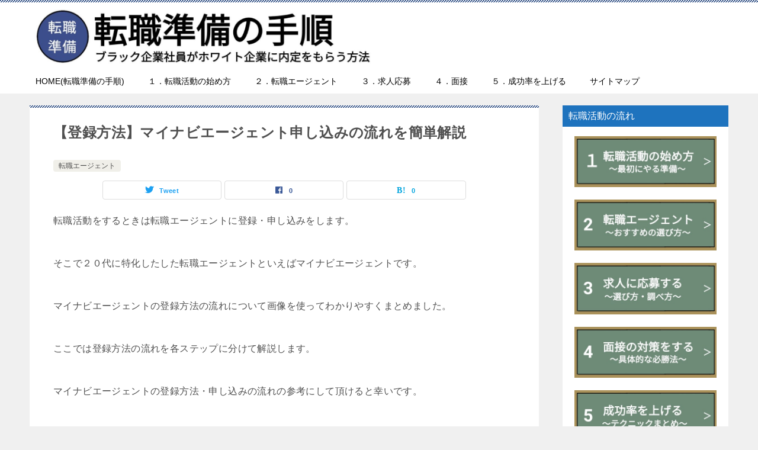

--- FILE ---
content_type: text/html; charset=UTF-8
request_url: https://tenshoku20dai.com/mynavi-touroku/
body_size: 13795
content:




















































































































































































































































































































































































































































































































<!doctype html>
<html lang="ja" class="col2 layout-footer-show">
<head>
<!-- Global site tag (gtag.js) - Google Analytics -->
<script async src="https://www.googletagmanager.com/gtag/js?id=UA-98376899-4"></script>
<script>
  window.dataLayer = window.dataLayer || [];
  function gtag(){dataLayer.push(arguments);}
  gtag('js', new Date());

  gtag('config', 'UA-98376899-4');
</script>	<meta charset="UTF-8">
	<meta name="viewport" content="width=device-width, initial-scale=1">
	<link rel="profile" href="http://gmpg.org/xfn/11">

	<title>【登録方法】マイナビエージェント申し込みの流れを簡単解説 ｜ 転職準備の手順｜ブラック企業社員がホワイト企業に内定をもらう方法</title>
<style type="text/css">.color01{color: #21437c;}.color02{color: #21437c;}.color03{color: #b3e4e6;}.color04{color: #def2f3;}.color05{color: #e8f7f7;}.color06{color: #d1eff0;}.color07{color: #1e73be;}q{background: #d1eff0;}table:not(.review-table) thead th{border-color: #21437c;background-color: #21437c;}a:hover,a:active,a:focus{color: #21437c;}.keni-header_wrap{background-image: linear-gradient(-45deg,#fff 25%,#21437c 25%, #21437c 50%,#fff 50%, #fff 75%,#21437c 75%, #21437c);}.keni-header_cont .header-mail .btn_header{color: #21437c;}.site-title > a span{color: #21437c;}.keni-breadcrumb-list li a:hover,.keni-breadcrumb-list li a:active,.keni-breadcrumb-list li a:focus{color: #21437c;}.keni-section h1:not(.title_no-style){background-image: linear-gradient(-45deg,#fff 25%,#21437c 25%, #21437c 50%,#fff 50%, #fff 75%,#21437c 75%, #21437c);}.archive_title{background-image: linear-gradient(-45deg,#fff 25%,#21437c 25%, #21437c 50%,#fff 50%, #fff 75%,#21437c 75%, #21437c);} h2:not(.title_no-style){background: #21437c;}.profile-box-title {background: #21437c;}.keni-related-title {background: #21437c;}.comments-area h2 {background: #21437c;}h3:not(.title_no-style){border-top-color: #21437c;border-bottom-color: #21437c;color: #21437c;}h4:not(.title_no-style){border-bottom-color: #21437c;color: #21437c;}h5:not(.title_no-style){color: #21437c;}.keni-section h1 a:hover,.keni-section h1 a:active,.keni-section h1 a:focus,.keni-section h3 a:hover,.keni-section h3 a:active,.keni-section h3 a:focus,.keni-section h4 a:hover,.keni-section h4 a:active,.keni-section h4 a:focus,.keni-section h5 a:hover,.keni-section h5 a:active,.keni-section h5 a:focus,.keni-section h6 a:hover,.keni-section h6 a:active,.keni-section h6 a:focus{color: #21437c;}.keni-section .sub-section_title {background: #1e73be;}.btn_style01{border-color: #21437c;color: #21437c;}.btn_style02{border-color: #21437c;color: #21437c;}.btn_style03{background: #21437c;}.entry-list .entry_title a:hover,.entry-list .entry_title a:active,.entry-list .entry_title a:focus{color: #21437c;}.ently_read-more .btn{border-color: #21437c;color: #21437c;}.profile-box{background-color: #e8f7f7;}.advance-billing-box_next-title{color: #b3e4e6;}.step-chart li:nth-child(2){background-color: #def2f3;}.step-chart_style01 li:nth-child(2)::after,.step-chart_style02 li:nth-child(2)::after{border-top-color: #def2f3;}.step-chart li:nth-child(3){background-color: #b3e4e6;}.step-chart_style01 li:nth-child(3)::after,.step-chart_style02 li:nth-child(3)::after{border-top-color: #b3e4e6;}.step-chart li:nth-child(4){background-color: #21437c;}.step-chart_style01 li:nth-child(4)::after,.step-chart_style02 li:nth-child(4)::after{border-top-color: #21437c;}.toc-area_inner .toc-area_list > li::before{background: #21437c;}.toc_title{color: #21437c;}.list_style02 li::before{background: #21437c;}.dl_style02 dt{background: #21437c;}.dl_style02 dd{background: #def2f3;}.accordion-list dt{background: #21437c;}.ranking-list .review_desc_title{color: #21437c;}.review_desc{background-color: #e8f7f7;}.item-box .item-box_title{color: #21437c;}.item-box02{background-image: linear-gradient(-45deg,#fff 25%,#21437c 25%, #21437c 50%,#fff 50%, #fff 75%,#21437c 75%, #21437c);}.item-box02 .item-box_inner{background-color: #e8f7f7;}.item-box02 .item-box_title{background-color: #21437c;}.item-box03 .item-box_title{background-color: #21437c;}.box_style01{background-image: linear-gradient(-45deg,#fff 25%,#21437c 25%, #21437c 50%,#fff 50%, #fff 75%,#21437c 75%, #21437c);}.box_style01 .box_inner{background-color: #e8f7f7;}.box_style03{background: #e8f7f7;}.box_style06{background-color: #e8f7f7;}.cast-box{background-image: linear-gradient(-45deg,#fff 25%,#21437c 25%, #21437c 50%,#fff 50%, #fff 75%,#21437c 75%, #21437c);}.cast-box .cast_name,.cast-box_sub .cast_name{color: #21437c;}.widget .cast-box_sub .cast-box_sub_title{background-image: linear-gradient(-45deg,#21437c 25%, #21437c 50%,#fff 50%, #fff 75%,#21437c 75%, #21437c);}.voice_styl02{background-color: #e8f7f7;}.voice_styl03{background-image: linear-gradient(-45deg,#fff 25%,#e8f7f7 25%, #e8f7f7 50%,#fff 50%, #fff 75%,#e8f7f7 75%, #e8f7f7);}.voice-box .voice_title{color: #21437c;}.chat_style02 .bubble{background-color: #21437c;}.chat_style02 .bubble .bubble_in{border-color: #21437c;}.related-entry-list .related-entry_title a:hover,.related-entry-list .related-entry_title a:active,.related-entry-list .related-entry_title a:focus{color: #21437c;}.interval01 span{background-color: #21437c;}.interval02 span{background-color: #21437c;}.page-nav .current,.page-nav li a:hover,.page-nav li a:active,.page-nav li a:focus{background: #21437c;}.page-nav-bf .page-nav_next:hover,.page-nav-bf .page-nav_next:active,.page-nav-bf .page-nav_next:focus,.page-nav-bf .page-nav_prev:hover,.page-nav-bf .page-nav_prev:active,.page-nav-bf .page-nav_prev:focus{color: #21437c;}.nav-links .nav-next a:hover, .nav-links .nav-next a:active, .nav-links .nav-next a:focus, .nav-links .nav-previous a:hover, .nav-links .nav-previous a:active, .nav-links .nav-previous a:focus {color: #21437c; text-decoration: 'underline'; }.commentary-box .commentary-box_title{color: #21437c;}.calendar tfoot td a:hover,.calendar tfoot td a:active,.calendar tfoot td a:focus{color: #21437c;}.form-mailmaga .form-mailmaga_title{color: #21437c;}.form-login .form-login_title{color: #21437c;}.form-login-item .form-login_title{color: #21437c;}.contact-box{background-image: linear-gradient(-45deg,#fff 25%, #21437c 25%, #21437c 50%,#fff 50%, #fff 75%,#21437c 75%, #21437c);}.contact-box_inner{background-color: #e8f7f7;}.contact-box .contact-box-title{background-color: #21437c;}.contact-box_tel{color: #21437c;}.widget_recent_entries .keni-section ul li a:hover,.widget_recent_entries .keni-section ul li a:active,.widget_recent_entries .keni-section ul li a:focus,.widget_archive .keni-section > ul li a:hover,.widget_archive .keni-section > ul li a:active,.widget_archive .keni-section > ul li a:focus,.widget_categories .keni-section > ul li a:hover,.widget_categories .keni-section > ul li a:active,.widget_categories .keni-section > ul li a:focus{color: #21437c;}.tagcloud a::before{color: #21437c;}.widget_recent_entries_img .list_widget_recent_entries_img .widget_recent_entries_img_entry_title a:hover,.widget_recent_entries_img .list_widget_recent_entries_img .widget_recent_entries_img_entry_title a:active,.widget_recent_entries_img .list_widget_recent_entries_img .widget_recent_entries_img_entry_title a:focus{color: #21437c;}.keni-link-card_title a:hover,.keni-link-card_title a:active,.keni-link-card_title a:focus{color: #21437c;}@media (min-width : 768px){.keni-gnav_inner li a:hover,.keni-gnav_inner li a:active,.keni-gnav_inner li a:focus{border-bottom-color: #21437c;}.step-chart_style02 li:nth-child(2)::after{border-left-color: #def2f3;}.step-chart_style02 li:nth-child(3)::after{border-left-color: #b3e4e6;}.step-chart_style02 li:nth-child(4)::after{border-left-color: #21437c;}.col1 .contact-box_tel{color: #21437c;}.step-chart_style02 li:nth-child(1)::after,.step-chart_style02 li:nth-child(2)::after,.step-chart_style02 li:nth-child(3)::after,.step-chart_style02 li:nth-child(4)::after{border-top-color: transparent;}}@media (min-width : 920px){.contact-box_tel{color: #21437c;}}</style>    <script>
        var ajaxurl = 'https://tenshoku20dai.com/wp-admin/admin-ajax.php';
        var sns_cnt = true;
                var cut_h = 4;
            </script>
	<link rel='dns-prefetch' href='//s.w.org' />
<link rel='dns-prefetch' href='//v0.wordpress.com' />
<link rel="alternate" type="application/rss+xml" title="転職準備の手順｜ブラック企業社員がホワイト企業に内定をもらう方法 &raquo; フィード" href="https://tenshoku20dai.com/feed/" />
<link rel="alternate" type="application/rss+xml" title="転職準備の手順｜ブラック企業社員がホワイト企業に内定をもらう方法 &raquo; コメントフィード" href="https://tenshoku20dai.com/comments/feed/" />
<link rel="alternate" type="application/rss+xml" title="転職準備の手順｜ブラック企業社員がホワイト企業に内定をもらう方法 &raquo; 【登録方法】マイナビエージェント申し込みの流れを簡単解説 のコメントのフィード" href="https://tenshoku20dai.com/mynavi-touroku/feed/" />
		<script type="text/javascript">
			window._wpemojiSettings = {"baseUrl":"https:\/\/s.w.org\/images\/core\/emoji\/13.0.1\/72x72\/","ext":".png","svgUrl":"https:\/\/s.w.org\/images\/core\/emoji\/13.0.1\/svg\/","svgExt":".svg","source":{"concatemoji":"https:\/\/tenshoku20dai.com\/wp-includes\/js\/wp-emoji-release.min.js?ver=5.6.16"}};
			!function(e,a,t){var n,r,o,i=a.createElement("canvas"),p=i.getContext&&i.getContext("2d");function s(e,t){var a=String.fromCharCode;p.clearRect(0,0,i.width,i.height),p.fillText(a.apply(this,e),0,0);e=i.toDataURL();return p.clearRect(0,0,i.width,i.height),p.fillText(a.apply(this,t),0,0),e===i.toDataURL()}function c(e){var t=a.createElement("script");t.src=e,t.defer=t.type="text/javascript",a.getElementsByTagName("head")[0].appendChild(t)}for(o=Array("flag","emoji"),t.supports={everything:!0,everythingExceptFlag:!0},r=0;r<o.length;r++)t.supports[o[r]]=function(e){if(!p||!p.fillText)return!1;switch(p.textBaseline="top",p.font="600 32px Arial",e){case"flag":return s([127987,65039,8205,9895,65039],[127987,65039,8203,9895,65039])?!1:!s([55356,56826,55356,56819],[55356,56826,8203,55356,56819])&&!s([55356,57332,56128,56423,56128,56418,56128,56421,56128,56430,56128,56423,56128,56447],[55356,57332,8203,56128,56423,8203,56128,56418,8203,56128,56421,8203,56128,56430,8203,56128,56423,8203,56128,56447]);case"emoji":return!s([55357,56424,8205,55356,57212],[55357,56424,8203,55356,57212])}return!1}(o[r]),t.supports.everything=t.supports.everything&&t.supports[o[r]],"flag"!==o[r]&&(t.supports.everythingExceptFlag=t.supports.everythingExceptFlag&&t.supports[o[r]]);t.supports.everythingExceptFlag=t.supports.everythingExceptFlag&&!t.supports.flag,t.DOMReady=!1,t.readyCallback=function(){t.DOMReady=!0},t.supports.everything||(n=function(){t.readyCallback()},a.addEventListener?(a.addEventListener("DOMContentLoaded",n,!1),e.addEventListener("load",n,!1)):(e.attachEvent("onload",n),a.attachEvent("onreadystatechange",function(){"complete"===a.readyState&&t.readyCallback()})),(n=t.source||{}).concatemoji?c(n.concatemoji):n.wpemoji&&n.twemoji&&(c(n.twemoji),c(n.wpemoji)))}(window,document,window._wpemojiSettings);
		</script>
		<style type="text/css">
img.wp-smiley,
img.emoji {
	display: inline !important;
	border: none !important;
	box-shadow: none !important;
	height: 1em !important;
	width: 1em !important;
	margin: 0 .07em !important;
	vertical-align: -0.1em !important;
	background: none !important;
	padding: 0 !important;
}
</style>
	<link rel='stylesheet' id='contact-form-7-css'  href='https://tenshoku20dai.com/wp-content/plugins/contact-form-7/includes/css/styles.css?ver=5.3.2' type='text/css' media='all' />
<link rel='stylesheet' id='keni_character_css-css'  href='https://tenshoku20dai.com/wp-content/plugins/keni-character-plugin/css/keni_character.css?ver=5.6.16' type='text/css' media='all' />
<link rel='stylesheet' id='wpccp-css'  href='https://tenshoku20dai.com/wp-content/plugins/wp-content-copy-protection/assets/css/style.min.css?ver=1609763335' type='text/css' media='all' />
<link rel='stylesheet' id='keni-style-css'  href='https://tenshoku20dai.com/wp-content/themes/keni8-child/style.css?ver=5.6.16' type='text/css' media='all' />
<link rel='stylesheet' id='keni_base-css'  href='https://tenshoku20dai.com/wp-content/themes/keni80_wp_standard_all_202004101725/base.css?ver=5.6.16' type='text/css' media='all' />
<link rel='stylesheet' id='keni-advanced-css'  href='https://tenshoku20dai.com/wp-content/themes/keni80_wp_standard_all_202004101725/advanced.css?ver=5.6.16' type='text/css' media='all' />
<link rel='stylesheet' id='my-keni_base-css'  href='https://tenshoku20dai.com/wp-content/themes/keni8-child/base.css?ver=5.6.16' type='text/css' media='all' />
<link rel='stylesheet' id='my-keni-advanced-css'  href='https://tenshoku20dai.com/wp-content/themes/keni8-child/advanced.css?ver=5.6.16' type='text/css' media='all' />
<link rel='stylesheet' id='jquery-lazyloadxt-spinner-css-css'  href='//tenshoku20dai.com/wp-content/plugins/a3-lazy-load/assets/css/jquery.lazyloadxt.spinner.css?ver=5.6.16' type='text/css' media='all' />
<link rel='stylesheet' id='jetpack_css-css'  href='https://tenshoku20dai.com/wp-content/plugins/jetpack/css/jetpack.css?ver=9.2.4' type='text/css' media='all' />
<link rel="canonical" href="https://tenshoku20dai.com/mynavi-touroku/" />
<link rel="https://api.w.org/" href="https://tenshoku20dai.com/wp-json/" /><link rel="alternate" type="application/json" href="https://tenshoku20dai.com/wp-json/wp/v2/posts/1038" /><link rel="EditURI" type="application/rsd+xml" title="RSD" href="https://tenshoku20dai.com/xmlrpc.php?rsd" />
<link rel='shortlink' href='https://wp.me/p9Bta7-gK' />
<link rel="alternate" type="application/json+oembed" href="https://tenshoku20dai.com/wp-json/oembed/1.0/embed?url=https%3A%2F%2Ftenshoku20dai.com%2Fmynavi-touroku%2F" />
<link rel="alternate" type="text/xml+oembed" href="https://tenshoku20dai.com/wp-json/oembed/1.0/embed?url=https%3A%2F%2Ftenshoku20dai.com%2Fmynavi-touroku%2F&#038;format=xml" />
<style type='text/css'>img#wpstats{display:none}</style><meta name="description" content="転職活動をするときは転職エージェントに登録・申し込みをします。 そこで２０代に特化したした転職エージェントといえばマイナビエージェントです。 マイナビエージェントの登録方法の流れについて画像を使ってわかりやすくまとめまし …">
        <!--OGP-->
		<meta property="og:type" content="article" />
<meta property="og:url" content="https://tenshoku20dai.com/mynavi-touroku/" />
        <meta property="og:title" content="【登録方法】マイナビエージェント申し込みの流れを簡単解説 ｜ 転職準備の手順｜ブラック企業社員がホワイト企業に内定をもらう方法"/>
        <meta property="og:description" content="転職活動をするときは転職エージェントに登録・申し込みをします。 そこで２０代に特化したした転職エージェントといえばマイナビエージェントです。 マイナビエージェントの登録方法の流れについて画像を使ってわかりやすくまとめまし …">
        <meta property="og:site_name" content="転職準備の手順｜ブラック企業社員がホワイト企業に内定をもらう方法">
        <meta property="og:image" content="https://tenshoku20dai.com/wp-content/uploads/2018/02/マイナビ登録方法.jpg">
		            <meta property="og:image:type" content="image/jpeg">
			            <meta property="og:image:width" content="640">
            <meta property="og:image:height" content="360">
			        <meta property="og:locale" content="ja_JP">
		        <!--OGP-->
		
<!-- Jetpack Open Graph Tags -->
<meta property="og:type" content="article" />
<meta property="og:title" content="【登録方法】マイナビエージェント申し込みの流れを簡単解説" />
<meta property="og:url" content="https://tenshoku20dai.com/mynavi-touroku/" />
<meta property="og:description" content="転職活動をするときは転職エージェントに登録・申し込みをします。 そこで２０代に特化したした転職エージェントとい&hellip;" />
<meta property="article:published_time" content="2018-02-04T06:48:29+00:00" />
<meta property="article:modified_time" content="2018-02-04T06:48:29+00:00" />
<meta property="og:site_name" content="転職準備の手順｜ブラック企業社員がホワイト企業に内定をもらう方法" />
<meta property="og:image" content="https://tenshoku20dai.com/wp-content/uploads/2018/02/マイナビ登録方法.jpg" />
<meta property="og:image:width" content="640" />
<meta property="og:image:height" content="360" />
<meta property="og:locale" content="ja_JP" />
<meta name="twitter:text:title" content="【登録方法】マイナビエージェント申し込みの流れを簡単解説" />
<meta name="twitter:image" content="https://tenshoku20dai.com/wp-content/uploads/2018/02/マイナビ登録方法.jpg?w=640" />
<meta name="twitter:card" content="summary_large_image" />

<!-- End Jetpack Open Graph Tags -->
<link rel="icon" href="https://tenshoku20dai.com/wp-content/uploads/2020/05/転職準備ロゴ-150x150.jpg" sizes="32x32" />
<link rel="icon" href="https://tenshoku20dai.com/wp-content/uploads/2020/05/転職準備ロゴ-300x300.jpg" sizes="192x192" />
<link rel="apple-touch-icon" href="https://tenshoku20dai.com/wp-content/uploads/2020/05/転職準備ロゴ-300x300.jpg" />
<meta name="msapplication-TileImage" content="https://tenshoku20dai.com/wp-content/uploads/2020/05/転職準備ロゴ-300x300.jpg" />
<link rel="stylesheet" href="http://maxcdn.bootstrapcdn.com/font-awesome/4.3.0/css/font-awesome.min.css">			<link rel="stylesheet" type="text/css" id="wp-custom-css" href="https://tenshoku20dai.com/?custom-css=1ec162431f" />
		
<div align="center">
	<noscript>
		<div style="position:fixed; top:0px; left:0px; z-index:3000; height:100%; width:100%; background-color:#FFFFFF">
			<br/><br/>
			<div style="font-family: Tahoma; font-size: 14px; background-color:#FFFFCC; border: 1pt solid Black; padding: 10pt;">
				Sorry, you have Javascript Disabled! To see this page as it is meant to appear, please enable your Javascript!
			</div>
		</div>
	</noscript>
</div>
</head>

<body class="post-template-default single single-post postid-1038 single-format-standard wp-custom-logo"><!--ページの属性-->

<div id="top" class="keni-container">

<!--▼▼ ヘッダー ▼▼-->
<div class="keni-header_wrap">
	<div class="keni-header_outer">
		
		<header class="keni-header keni-header_col1">
			<div class="keni-header_inner">

							<p class="site-title"><a href="https://tenshoku20dai.com/" rel="home"><img src="https://tenshoku20dai.com/wp-content/uploads/2020/05/転職サイトのロゴ.jpg" alt="転職準備の手順｜ブラック企業社員がホワイト企業に内定をもらう方法"></a></p>
			
			<div class="keni-header_cont">
			<p class="site-description">転職活動転職活動に関する疑問や、転職エージェントの選び方・企業の調べ方・面接対策・提出書類の書き方などのポイントを手順をおって丁寧にわかりやすく解説しています。さらに転職を成功させるためのテクニックも網羅しました。</p>			</div>

			</div><!--keni-header_inner-->
		</header><!--keni-header-->	</div><!--keni-header_outer-->
</div><!--keni-header_wrap-->
<!--▲▲ ヘッダー ▲▲-->

<div id="click-space"></div>

<!--▼▼ グローバルナビ ▼▼-->
<div class="keni-gnav_wrap">
	<div class="keni-gnav_outer">
		<nav class="keni-gnav">
			<div class="keni-gnav_inner">

				<ul id="menu" class="keni-gnav_cont">
				<li id="menu-item-154" class="menu-item menu-item-type-custom menu-item-object-custom menu-item-home menu-item-154"><a href="https://tenshoku20dai.com">HOME(転職準備の手順)</a></li>
<li id="menu-item-635" class="menu-item menu-item-type-post_type menu-item-object-post menu-item-635"><a href="https://tenshoku20dai.com/mokuteki-jikobunseki/">１．転職活動の始め方</a></li>
<li id="menu-item-636" class="menu-item menu-item-type-post_type menu-item-object-post menu-item-636"><a href="https://tenshoku20dai.com/agent/">２．転職エージェント</a></li>
<li id="menu-item-637" class="menu-item menu-item-type-post_type menu-item-object-post menu-item-637"><a href="https://tenshoku20dai.com/oubo/">３．求人応募</a></li>
<li id="menu-item-638" class="menu-item menu-item-type-post_type menu-item-object-post menu-item-638"><a href="https://tenshoku20dai.com/mensetsutaisaku/">４．面接</a></li>
<li id="menu-item-639" class="menu-item menu-item-type-post_type menu-item-object-post menu-item-639"><a href="https://tenshoku20dai.com/seikou-shippai/">５．成功率を上げる</a></li>
<li id="menu-item-1075" class="menu-item menu-item-type-post_type menu-item-object-page menu-item-1075"><a href="https://tenshoku20dai.com/site-map/">サイトマップ</a></li>
				<li class="menu-search"><div class="search-box">
	<form role="search" method="get" id="keni_search" class="searchform" action="https://tenshoku20dai.com/">
		<input type="text" value="" name="s"><button class="btn-search"><img src="https://tenshoku20dai.com/wp-content/themes/keni80_wp_standard_all_202004101725/images/icon/search_black.svg" width="18" height="18" alt="検索"></button>
	</form>
</div></li>
				</ul>
			</div>
			<div class="keni-gnav_btn_wrap">
				<div class="keni-gnav_btn"><span class="keni-gnav_btn_icon-open"></span></div>
			</div>
		</nav>
	</div>
</div>



<div class="keni-main_wrap">
	<div class="keni-main_outer">

		<!--▼▼ メインコンテンツ ▼▼-->
		<main id="main" class="keni-main">
			<div class="keni-main_inner">

				<aside class="free-area free-area_before-title">
									</aside><!-- #secondary -->

		<article class="post-1038 post type-post status-publish format-standard has-post-thumbnail category-agent keni-section" itemscope itemtype="http://schema.org/Article">
<meta itemscope itemprop="mainEntityOfPage"  itemType="https://schema.org/WebPage" itemid="https://tenshoku20dai.com/mynavi-touroku/" />

<div class="keni-section_wrap article_wrap">
	<div class="keni-section">

		<header class="article-header">
			<h1 class="entry_title" itemprop="headline">【登録方法】マイナビエージェント申し込みの流れを簡単解説</h1>
			<div class="entry_status">
		<ul class="entry_category">
		<li class="entry_category_item agent"><a href="https://tenshoku20dai.com/category/agent/">転職エージェント</a></li>	</ul>
</div>						<aside class="sns-btn_wrap">
	        <div class="sns-btn_tw" data-url="https://tenshoku20dai.com/mynavi-touroku/" data-title="%E3%80%90%E7%99%BB%E9%8C%B2%E6%96%B9%E6%B3%95%E3%80%91%E3%83%9E%E3%82%A4%E3%83%8A%E3%83%93%E3%82%A8%E3%83%BC%E3%82%B8%E3%82%A7%E3%83%B3%E3%83%88%E7%94%B3%E3%81%97%E8%BE%BC%E3%81%BF%E3%81%AE%E6%B5%81%E3%82%8C%E3%82%92%E7%B0%A1%E5%8D%98%E8%A7%A3%E8%AA%AC+%EF%BD%9C+%E8%BB%A2%E8%81%B7%E6%BA%96%E5%82%99%E3%81%AE%E6%89%8B%E9%A0%86%EF%BD%9C%E3%83%96%E3%83%A9%E3%83%83%E3%82%AF%E4%BC%81%E6%A5%AD%E7%A4%BE%E5%93%A1%E3%81%8C%E3%83%9B%E3%83%AF%E3%82%A4%E3%83%88%E4%BC%81%E6%A5%AD%E3%81%AB%E5%86%85%E5%AE%9A%E3%82%92%E3%82%82%E3%82%89%E3%81%86%E6%96%B9%E6%B3%95"></div>
        <div class="sns-btn_fb" data-url="https://tenshoku20dai.com/mynavi-touroku/" data-title="%E3%80%90%E7%99%BB%E9%8C%B2%E6%96%B9%E6%B3%95%E3%80%91%E3%83%9E%E3%82%A4%E3%83%8A%E3%83%93%E3%82%A8%E3%83%BC%E3%82%B8%E3%82%A7%E3%83%B3%E3%83%88%E7%94%B3%E3%81%97%E8%BE%BC%E3%81%BF%E3%81%AE%E6%B5%81%E3%82%8C%E3%82%92%E7%B0%A1%E5%8D%98%E8%A7%A3%E8%AA%AC+%EF%BD%9C+%E8%BB%A2%E8%81%B7%E6%BA%96%E5%82%99%E3%81%AE%E6%89%8B%E9%A0%86%EF%BD%9C%E3%83%96%E3%83%A9%E3%83%83%E3%82%AF%E4%BC%81%E6%A5%AD%E7%A4%BE%E5%93%A1%E3%81%8C%E3%83%9B%E3%83%AF%E3%82%A4%E3%83%88%E4%BC%81%E6%A5%AD%E3%81%AB%E5%86%85%E5%AE%9A%E3%82%92%E3%82%82%E3%82%89%E3%81%86%E6%96%B9%E6%B3%95"></div>
        <div class="sns-btn_hatena" data-url="https://tenshoku20dai.com/mynavi-touroku/" data-title="%E3%80%90%E7%99%BB%E9%8C%B2%E6%96%B9%E6%B3%95%E3%80%91%E3%83%9E%E3%82%A4%E3%83%8A%E3%83%93%E3%82%A8%E3%83%BC%E3%82%B8%E3%82%A7%E3%83%B3%E3%83%88%E7%94%B3%E3%81%97%E8%BE%BC%E3%81%BF%E3%81%AE%E6%B5%81%E3%82%8C%E3%82%92%E7%B0%A1%E5%8D%98%E8%A7%A3%E8%AA%AC+%EF%BD%9C+%E8%BB%A2%E8%81%B7%E6%BA%96%E5%82%99%E3%81%AE%E6%89%8B%E9%A0%86%EF%BD%9C%E3%83%96%E3%83%A9%E3%83%83%E3%82%AF%E4%BC%81%E6%A5%AD%E7%A4%BE%E5%93%A1%E3%81%8C%E3%83%9B%E3%83%AF%E3%82%A4%E3%83%88%E4%BC%81%E6%A5%AD%E3%81%AB%E5%86%85%E5%AE%9A%E3%82%92%E3%82%82%E3%82%89%E3%81%86%E6%96%B9%E6%B3%95"></div>
		</aside>					</header><!-- .article-header -->

		<div class="article-body" itemprop="articleBody">
			
			<p>転職活動をするときは転職エージェントに登録・申し込みをします。</p>
<p>そこで２０代に特化したした転職エージェントといえばマイナビエージェントです。</p>
<p>マイナビエージェントの登録方法の流れについて画像を使ってわかりやすくまとめました。</p>
<p>ここでは登録方法の流れを各ステップに分けて解説します。</p>
<p>マイナビエージェントの登録方法・申し込みの流れの参考にして頂けると幸いです。</p>
<p>&nbsp;</p>
<h2>マイナビエージェントの登録方法</h2>
<p>それではさっそくマイナビエージェントの登録方法・申し込みの流れについて解説していきます。</p>
<p>&nbsp;</p>
<h3>Step１．公式サイトの申し込み画面を開く</h3>
<p>まずはマイナビエージェント公式サイトの申し込み画面を開きます。</p>
<p>&nbsp;</p>
<p><span style="font-size: 14pt;"><strong>⇒公式サイト：<a href="https://px.a8.net/svt/ejp?a8mat=2TTM35+G995Z6+UBO+5YZ76" target="_blank" rel="nofollow noopener">マイナビエージェント</a></strong></span><br />
<span style="font-size: 14pt;"><strong> <img class="lazy lazy-hidden" loading="lazy" src="//tenshoku20dai.com/wp-content/plugins/a3-lazy-load/assets/images/lazy_placeholder.gif" data-lazy-type="image" data-src="https://www17.a8.net/0.gif?a8mat=2TTM35+G995Z6+UBO+5YZ76" alt="" width="1" height="1" border="0" /><noscript><img loading="lazy" src="https://www17.a8.net/0.gif?a8mat=2TTM35+G995Z6+UBO+5YZ76" alt="" width="1" height="1" border="0" /></noscript></strong></span></p>
<p>&nbsp;</p>
<p>上記のリンクから公式サイトを開くと、このような画面が出てきます。</p>
<p><img loading="lazy" class="lazy lazy-hidden aligncenter size-full wp-image-1040" src="//tenshoku20dai.com/wp-content/plugins/a3-lazy-load/assets/images/lazy_placeholder.gif" data-lazy-type="image" data-src="https://tenshoku20dai.com/wp-content/uploads/2018/02/マイナビエージェント登録方法０公式サイトを開く.png" alt="" width="1323" height="917" srcset="" data-srcset="https://tenshoku20dai.com/wp-content/uploads/2018/02/マイナビエージェント登録方法０公式サイトを開く.png 1323w, https://tenshoku20dai.com/wp-content/uploads/2018/02/マイナビエージェント登録方法０公式サイトを開く-300x208.png 300w, https://tenshoku20dai.com/wp-content/uploads/2018/02/マイナビエージェント登録方法０公式サイトを開く-768x532.png 768w, https://tenshoku20dai.com/wp-content/uploads/2018/02/マイナビエージェント登録方法０公式サイトを開く-1024x710.png 1024w" sizes="(max-width: 1323px) 100vw, 1323px" /><noscript><img loading="lazy" class="aligncenter size-full wp-image-1040" src="https://tenshoku20dai.com/wp-content/uploads/2018/02/マイナビエージェント登録方法０公式サイトを開く.png" alt="" width="1323" height="917" srcset="https://tenshoku20dai.com/wp-content/uploads/2018/02/マイナビエージェント登録方法０公式サイトを開く.png 1323w, https://tenshoku20dai.com/wp-content/uploads/2018/02/マイナビエージェント登録方法０公式サイトを開く-300x208.png 300w, https://tenshoku20dai.com/wp-content/uploads/2018/02/マイナビエージェント登録方法０公式サイトを開く-768x532.png 768w, https://tenshoku20dai.com/wp-content/uploads/2018/02/マイナビエージェント登録方法０公式サイトを開く-1024x710.png 1024w" sizes="(max-width: 1323px) 100vw, 1323px" /></noscript></p>
<p>&nbsp;</p>
<h4>「マイナビエージェントに登録」をクリック</h4>
<p>公式サイトが開けたら「マイナビエージェントに登録」をクリックしましょう。</p>
<p><img loading="lazy" class="lazy lazy-hidden aligncenter size-full wp-image-1041" src="//tenshoku20dai.com/wp-content/plugins/a3-lazy-load/assets/images/lazy_placeholder.gif" data-lazy-type="image" data-src="https://tenshoku20dai.com/wp-content/uploads/2018/02/マイナビエージェント登録方法１登録画面をクリック.png" alt="" width="1323" height="917" srcset="" data-srcset="https://tenshoku20dai.com/wp-content/uploads/2018/02/マイナビエージェント登録方法１登録画面をクリック.png 1323w, https://tenshoku20dai.com/wp-content/uploads/2018/02/マイナビエージェント登録方法１登録画面をクリック-300x208.png 300w, https://tenshoku20dai.com/wp-content/uploads/2018/02/マイナビエージェント登録方法１登録画面をクリック-768x532.png 768w, https://tenshoku20dai.com/wp-content/uploads/2018/02/マイナビエージェント登録方法１登録画面をクリック-1024x710.png 1024w" sizes="(max-width: 1323px) 100vw, 1323px" /><noscript><img loading="lazy" class="aligncenter size-full wp-image-1041" src="https://tenshoku20dai.com/wp-content/uploads/2018/02/マイナビエージェント登録方法１登録画面をクリック.png" alt="" width="1323" height="917" srcset="https://tenshoku20dai.com/wp-content/uploads/2018/02/マイナビエージェント登録方法１登録画面をクリック.png 1323w, https://tenshoku20dai.com/wp-content/uploads/2018/02/マイナビエージェント登録方法１登録画面をクリック-300x208.png 300w, https://tenshoku20dai.com/wp-content/uploads/2018/02/マイナビエージェント登録方法１登録画面をクリック-768x532.png 768w, https://tenshoku20dai.com/wp-content/uploads/2018/02/マイナビエージェント登録方法１登録画面をクリック-1024x710.png 1024w" sizes="(max-width: 1323px) 100vw, 1323px" /></noscript></p>
<p>&nbsp;</p>
<p>クリックすると、下のような申し込み画面に移ります。</p>
<p><img loading="lazy" class="lazy lazy-hidden aligncenter size-full wp-image-1042" src="//tenshoku20dai.com/wp-content/plugins/a3-lazy-load/assets/images/lazy_placeholder.gif" data-lazy-type="image" data-src="https://tenshoku20dai.com/wp-content/uploads/2018/02/マイナビエージェント登録方法２下にスクロールされる.png" alt="" width="1045" height="929" srcset="" data-srcset="https://tenshoku20dai.com/wp-content/uploads/2018/02/マイナビエージェント登録方法２下にスクロールされる.png 1045w, https://tenshoku20dai.com/wp-content/uploads/2018/02/マイナビエージェント登録方法２下にスクロールされる-300x267.png 300w, https://tenshoku20dai.com/wp-content/uploads/2018/02/マイナビエージェント登録方法２下にスクロールされる-768x683.png 768w, https://tenshoku20dai.com/wp-content/uploads/2018/02/マイナビエージェント登録方法２下にスクロールされる-1024x910.png 1024w" sizes="(max-width: 1045px) 100vw, 1045px" /><noscript><img loading="lazy" class="aligncenter size-full wp-image-1042" src="https://tenshoku20dai.com/wp-content/uploads/2018/02/マイナビエージェント登録方法２下にスクロールされる.png" alt="" width="1045" height="929" srcset="https://tenshoku20dai.com/wp-content/uploads/2018/02/マイナビエージェント登録方法２下にスクロールされる.png 1045w, https://tenshoku20dai.com/wp-content/uploads/2018/02/マイナビエージェント登録方法２下にスクロールされる-300x267.png 300w, https://tenshoku20dai.com/wp-content/uploads/2018/02/マイナビエージェント登録方法２下にスクロールされる-768x683.png 768w, https://tenshoku20dai.com/wp-content/uploads/2018/02/マイナビエージェント登録方法２下にスクロールされる-1024x910.png 1024w" sizes="(max-width: 1045px) 100vw, 1045px" /></noscript></p>
<p>&nbsp;</p>
<h3>Step２．必要事項を記入していく</h3>
<p>申し込み画面を確認できたら、必要事項を記入していきます。</p>
<p>&nbsp;</p>
<h4>「プロフィール」を記入する</h4>
<p>まずはプロフィールからです。</p>
<p>名前や性別・生年月日などを記入していきましょう。</p>
<p>&nbsp;</p>
<p><img loading="lazy" class="lazy lazy-hidden aligncenter size-full wp-image-1044" src="//tenshoku20dai.com/wp-content/plugins/a3-lazy-load/assets/images/lazy_placeholder.gif" data-lazy-type="image" data-src="https://tenshoku20dai.com/wp-content/uploads/2018/02/マイナビエージェント登録方法３プロフィールの記入.png" alt="" width="609" height="725" srcset="" data-srcset="https://tenshoku20dai.com/wp-content/uploads/2018/02/マイナビエージェント登録方法３プロフィールの記入.png 609w, https://tenshoku20dai.com/wp-content/uploads/2018/02/マイナビエージェント登録方法３プロフィールの記入-252x300.png 252w" sizes="(max-width: 609px) 100vw, 609px" /><noscript><img loading="lazy" class="aligncenter size-full wp-image-1044" src="https://tenshoku20dai.com/wp-content/uploads/2018/02/マイナビエージェント登録方法３プロフィールの記入.png" alt="" width="609" height="725" srcset="https://tenshoku20dai.com/wp-content/uploads/2018/02/マイナビエージェント登録方法３プロフィールの記入.png 609w, https://tenshoku20dai.com/wp-content/uploads/2018/02/マイナビエージェント登録方法３プロフィールの記入-252x300.png 252w" sizes="(max-width: 609px) 100vw, 609px" /></noscript></p>
<p>&nbsp;</p>
<h4>学歴を記入する</h4>
<p>プロフィールが書けたら、次に学歴の記入をします。</p>
<p>&nbsp;</p>
<p><img loading="lazy" class="lazy lazy-hidden aligncenter size-full wp-image-1045" src="//tenshoku20dai.com/wp-content/plugins/a3-lazy-load/assets/images/lazy_placeholder.gif" data-lazy-type="image" data-src="https://tenshoku20dai.com/wp-content/uploads/2018/02/マイナビエージェント登録方法４学歴の記入.png" alt="" width="841" height="741" srcset="" data-srcset="https://tenshoku20dai.com/wp-content/uploads/2018/02/マイナビエージェント登録方法４学歴の記入.png 841w, https://tenshoku20dai.com/wp-content/uploads/2018/02/マイナビエージェント登録方法４学歴の記入-300x264.png 300w, https://tenshoku20dai.com/wp-content/uploads/2018/02/マイナビエージェント登録方法４学歴の記入-768x677.png 768w" sizes="(max-width: 841px) 100vw, 841px" /><noscript><img loading="lazy" class="aligncenter size-full wp-image-1045" src="https://tenshoku20dai.com/wp-content/uploads/2018/02/マイナビエージェント登録方法４学歴の記入.png" alt="" width="841" height="741" srcset="https://tenshoku20dai.com/wp-content/uploads/2018/02/マイナビエージェント登録方法４学歴の記入.png 841w, https://tenshoku20dai.com/wp-content/uploads/2018/02/マイナビエージェント登録方法４学歴の記入-300x264.png 300w, https://tenshoku20dai.com/wp-content/uploads/2018/02/マイナビエージェント登録方法４学歴の記入-768x677.png 768w" sizes="(max-width: 841px) 100vw, 841px" /></noscript></p>
<p>&nbsp;</p>
<h3>Step３．職歴の提出形式を選ぶ</h3>
<p>最終学歴が書けたら、次は職歴欄に移ります。</p>
<p>&nbsp;</p>
<h4>職歴の提出形式を選択する</h4>
<p>マイナビエージェントの職歴欄ではパソコン内にあるデータから提出する<strong>「手元のファイルをアップロード」</strong>と画面上で書ける<strong>「フォームから入力」</strong>が選べます。</p>
<p>すでに履歴書・職務経歴書をデータとして持っているなら「手元のファイルをアップロード」を選びます。</p>
<p>とくにデータなどがないなら通常通り「フォームから入力」を選択しましょう。</p>
<p><img loading="lazy" class="lazy lazy-hidden aligncenter size-full wp-image-1047" src="//tenshoku20dai.com/wp-content/plugins/a3-lazy-load/assets/images/lazy_placeholder.gif" data-lazy-type="image" data-src="https://tenshoku20dai.com/wp-content/uploads/2018/02/マイナビエージェント登録方法５職歴の選択.png" alt="" width="737" height="449" srcset="" data-srcset="https://tenshoku20dai.com/wp-content/uploads/2018/02/マイナビエージェント登録方法５職歴の選択.png 737w, https://tenshoku20dai.com/wp-content/uploads/2018/02/マイナビエージェント登録方法５職歴の選択-300x183.png 300w" sizes="(max-width: 737px) 100vw, 737px" /><noscript><img loading="lazy" class="aligncenter size-full wp-image-1047" src="https://tenshoku20dai.com/wp-content/uploads/2018/02/マイナビエージェント登録方法５職歴の選択.png" alt="" width="737" height="449" srcset="https://tenshoku20dai.com/wp-content/uploads/2018/02/マイナビエージェント登録方法５職歴の選択.png 737w, https://tenshoku20dai.com/wp-content/uploads/2018/02/マイナビエージェント登録方法５職歴の選択-300x183.png 300w" sizes="(max-width: 737px) 100vw, 737px" /></noscript></p>
<p>&nbsp;</p>
<h4>「フォームから入力」を選択</h4>
<p>とくに履歴書のデータなどがなければ「フォームから入力」を選びます。</p>
<p>「フォームから入力」を選ぶと、新しい記入欄が出てきます。</p>
<p><img loading="lazy" class="lazy lazy-hidden aligncenter size-full wp-image-1048" src="//tenshoku20dai.com/wp-content/plugins/a3-lazy-load/assets/images/lazy_placeholder.gif" data-lazy-type="image" data-src="https://tenshoku20dai.com/wp-content/uploads/2018/02/マイナビエージェント登録方法６フォーマットの出現.png" alt="" width="837" height="907" srcset="" data-srcset="https://tenshoku20dai.com/wp-content/uploads/2018/02/マイナビエージェント登録方法６フォーマットの出現.png 837w, https://tenshoku20dai.com/wp-content/uploads/2018/02/マイナビエージェント登録方法６フォーマットの出現-277x300.png 277w, https://tenshoku20dai.com/wp-content/uploads/2018/02/マイナビエージェント登録方法６フォーマットの出現-768x832.png 768w" sizes="(max-width: 837px) 100vw, 837px" /><noscript><img loading="lazy" class="aligncenter size-full wp-image-1048" src="https://tenshoku20dai.com/wp-content/uploads/2018/02/マイナビエージェント登録方法６フォーマットの出現.png" alt="" width="837" height="907" srcset="https://tenshoku20dai.com/wp-content/uploads/2018/02/マイナビエージェント登録方法６フォーマットの出現.png 837w, https://tenshoku20dai.com/wp-content/uploads/2018/02/マイナビエージェント登録方法６フォーマットの出現-277x300.png 277w, https://tenshoku20dai.com/wp-content/uploads/2018/02/マイナビエージェント登録方法６フォーマットの出現-768x832.png 768w" sizes="(max-width: 837px) 100vw, 837px" /></noscript></p>
<p>&nbsp;</p>
<h4>職歴欄を記入していく</h4>
<p>新しい記入欄が出てきたら、職歴を書いていきます。</p>
<p><img loading="lazy" class="lazy lazy-hidden aligncenter size-full wp-image-1049" src="//tenshoku20dai.com/wp-content/plugins/a3-lazy-load/assets/images/lazy_placeholder.gif" data-lazy-type="image" data-src="https://tenshoku20dai.com/wp-content/uploads/2018/02/マイナビエージェント登録方法７フォームの記入.png" alt="" width="303" height="905" srcset="" data-srcset="https://tenshoku20dai.com/wp-content/uploads/2018/02/マイナビエージェント登録方法７フォームの記入.png 303w, https://tenshoku20dai.com/wp-content/uploads/2018/02/マイナビエージェント登録方法７フォームの記入-100x300.png 100w" sizes="(max-width: 303px) 100vw, 303px" /><noscript><img loading="lazy" class="aligncenter size-full wp-image-1049" src="https://tenshoku20dai.com/wp-content/uploads/2018/02/マイナビエージェント登録方法７フォームの記入.png" alt="" width="303" height="905" srcset="https://tenshoku20dai.com/wp-content/uploads/2018/02/マイナビエージェント登録方法７フォームの記入.png 303w, https://tenshoku20dai.com/wp-content/uploads/2018/02/マイナビエージェント登録方法７フォームの記入-100x300.png 100w" sizes="(max-width: 303px) 100vw, 303px" /></noscript></p>
<p>&nbsp;</p>
<h3>Step４．希望条件の記入</h3>
<p>職歴の記入を終えたら、続いては希望条件を記入します。</p>
<p><strong>希望勤務地だけは必須ですが、他は入れなくても大丈夫です。</strong></p>
<p><img loading="lazy" class="lazy lazy-hidden aligncenter size-full wp-image-1050" src="//tenshoku20dai.com/wp-content/plugins/a3-lazy-load/assets/images/lazy_placeholder.gif" data-lazy-type="image" data-src="https://tenshoku20dai.com/wp-content/uploads/2018/02/マイナビエージェント登録方法８希望.png" alt="" width="603" height="681" srcset="" data-srcset="https://tenshoku20dai.com/wp-content/uploads/2018/02/マイナビエージェント登録方法８希望.png 603w, https://tenshoku20dai.com/wp-content/uploads/2018/02/マイナビエージェント登録方法８希望-266x300.png 266w" sizes="(max-width: 603px) 100vw, 603px" /><noscript><img loading="lazy" class="aligncenter size-full wp-image-1050" src="https://tenshoku20dai.com/wp-content/uploads/2018/02/マイナビエージェント登録方法８希望.png" alt="" width="603" height="681" srcset="https://tenshoku20dai.com/wp-content/uploads/2018/02/マイナビエージェント登録方法８希望.png 603w, https://tenshoku20dai.com/wp-content/uploads/2018/02/マイナビエージェント登録方法８希望-266x300.png 266w" sizes="(max-width: 603px) 100vw, 603px" /></noscript></p>
<p>&nbsp;</p>
<h3>Step５．アンケートに答える</h3>
<p>最後はアンケートに１つ答えるだけです。</p>
<p>マイナビエージェントにアクセスしたきっかけを選びます。</p>
<p>&nbsp;</p>
<p><img loading="lazy" class="lazy lazy-hidden aligncenter size-full wp-image-1051" src="//tenshoku20dai.com/wp-content/plugins/a3-lazy-load/assets/images/lazy_placeholder.gif" data-lazy-type="image" data-src="https://tenshoku20dai.com/wp-content/uploads/2018/02/マイナビエージェント登録方法９その他.png" alt="" width="701" height="514" srcset="" data-srcset="https://tenshoku20dai.com/wp-content/uploads/2018/02/マイナビエージェント登録方法９その他.png 701w, https://tenshoku20dai.com/wp-content/uploads/2018/02/マイナビエージェント登録方法９その他-300x220.png 300w" sizes="(max-width: 701px) 100vw, 701px" /><noscript><img loading="lazy" class="aligncenter size-full wp-image-1051" src="https://tenshoku20dai.com/wp-content/uploads/2018/02/マイナビエージェント登録方法９その他.png" alt="" width="701" height="514" srcset="https://tenshoku20dai.com/wp-content/uploads/2018/02/マイナビエージェント登録方法９その他.png 701w, https://tenshoku20dai.com/wp-content/uploads/2018/02/マイナビエージェント登録方法９その他-300x220.png 300w" sizes="(max-width: 701px) 100vw, 701px" /></noscript></p>
<p>&nbsp;</p>
<h3>Step５．申し込みボタンをクリック</h3>
<p>アンケートに答えたら、「無料転職サポートに申し込む」というボタンをクリックします。</p>
<p>これでマイナビエージェントの登録が完了です。</p>
<p>&nbsp;</p>
<p><img loading="lazy" class="lazy lazy-hidden aligncenter size-full wp-image-1052" src="//tenshoku20dai.com/wp-content/plugins/a3-lazy-load/assets/images/lazy_placeholder.gif" data-lazy-type="image" data-src="https://tenshoku20dai.com/wp-content/uploads/2018/02/マイナビエージェント登録方法１０申し込み.png" alt="" width="679" height="487" srcset="" data-srcset="https://tenshoku20dai.com/wp-content/uploads/2018/02/マイナビエージェント登録方法１０申し込み.png 679w, https://tenshoku20dai.com/wp-content/uploads/2018/02/マイナビエージェント登録方法１０申し込み-300x215.png 300w" sizes="(max-width: 679px) 100vw, 679px" /><noscript><img loading="lazy" class="aligncenter size-full wp-image-1052" src="https://tenshoku20dai.com/wp-content/uploads/2018/02/マイナビエージェント登録方法１０申し込み.png" alt="" width="679" height="487" srcset="https://tenshoku20dai.com/wp-content/uploads/2018/02/マイナビエージェント登録方法１０申し込み.png 679w, https://tenshoku20dai.com/wp-content/uploads/2018/02/マイナビエージェント登録方法１０申し込み-300x215.png 300w" sizes="(max-width: 679px) 100vw, 679px" /></noscript></p>
<p>&nbsp;</p>
<h2>転職エージェントは複数に登録しておく</h2>
<p>マイナビエージェントの登録方法は以上になります。</p>
<p>転職エージェントは１つに絞らず、複数に登録しておくと良いでしょう。</p>
<p>１つの転職エージェントに頼ってしまうと、その分だけ求人も減り、良い担当と出会える確率も減ってしまいます。</p>
<p>転職エージェントは複数をかけもちした方が成功にもつながりやすいのです。</p>
<p>転職活動をはじめるなら少なくともリクルートエージェントとDODAは登録しておきたいところ。</p>
<p>&nbsp;</p>
<p><strong>⇒公式サイト：<a href="https://px.a8.net/svt/ejp?a8mat=2TTM36+TRQKI+2GDO+C9J2A" target="_blank" rel="nofollow noopener">リクルートエージェント</a></strong><br />
<strong> <img class="lazy lazy-hidden" loading="lazy" src="//tenshoku20dai.com/wp-content/plugins/a3-lazy-load/assets/images/lazy_placeholder.gif" data-lazy-type="image" data-src="https://www19.a8.net/0.gif?a8mat=2TTM36+TRQKI+2GDO+C9J2A" alt="" width="1" height="1" border="0" /><noscript><img loading="lazy" src="https://www19.a8.net/0.gif?a8mat=2TTM36+TRQKI+2GDO+C9J2A" alt="" width="1" height="1" border="0" /></noscript></strong></p>
<p><strong>⇒公式サイト：<a href="https://px.a8.net/svt/ejp?a8mat=2TTMVI+FG2XC2+23WI+5YZ76" target="_blank" rel="nofollow noopener">DODA</a></strong><br />
<strong> <img class="lazy lazy-hidden" loading="lazy" src="//tenshoku20dai.com/wp-content/plugins/a3-lazy-load/assets/images/lazy_placeholder.gif" data-lazy-type="image" data-src="https://www14.a8.net/0.gif?a8mat=2TTMVI+FG2XC2+23WI+5YZ76" alt="" width="1" height="1" border="0" /><noscript><img loading="lazy" src="https://www14.a8.net/0.gif?a8mat=2TTMVI+FG2XC2+23WI+5YZ76" alt="" width="1" height="1" border="0" /></noscript></strong></p>
<p>どちらも登録済みというなら、別記事で転職エージェント１８社を比較しているので参考にしてみてください。</p>
<p>&nbsp;</p>
<p class="emphasize-link"><a href="https://tenshoku20dai.com/agent/">転職エージェントおすすめの選び方</a></p>

		</div><!-- .article-body -->

	    </div><!-- .keni-section -->
</div><!-- .keni-section_wrap -->


<div class="behind-article-area">

<div class="keni-section_wrap keni-section_wrap_style02">
	<div class="keni-section">
<aside class="sns-btn_wrap">
	        <div class="sns-btn_tw" data-url="https://tenshoku20dai.com/mynavi-touroku/" data-title="%E3%80%90%E7%99%BB%E9%8C%B2%E6%96%B9%E6%B3%95%E3%80%91%E3%83%9E%E3%82%A4%E3%83%8A%E3%83%93%E3%82%A8%E3%83%BC%E3%82%B8%E3%82%A7%E3%83%B3%E3%83%88%E7%94%B3%E3%81%97%E8%BE%BC%E3%81%BF%E3%81%AE%E6%B5%81%E3%82%8C%E3%82%92%E7%B0%A1%E5%8D%98%E8%A7%A3%E8%AA%AC+%EF%BD%9C+%E8%BB%A2%E8%81%B7%E6%BA%96%E5%82%99%E3%81%AE%E6%89%8B%E9%A0%86%EF%BD%9C%E3%83%96%E3%83%A9%E3%83%83%E3%82%AF%E4%BC%81%E6%A5%AD%E7%A4%BE%E5%93%A1%E3%81%8C%E3%83%9B%E3%83%AF%E3%82%A4%E3%83%88%E4%BC%81%E6%A5%AD%E3%81%AB%E5%86%85%E5%AE%9A%E3%82%92%E3%82%82%E3%82%89%E3%81%86%E6%96%B9%E6%B3%95"></div>
        <div class="sns-btn_fb" data-url="https://tenshoku20dai.com/mynavi-touroku/" data-title="%E3%80%90%E7%99%BB%E9%8C%B2%E6%96%B9%E6%B3%95%E3%80%91%E3%83%9E%E3%82%A4%E3%83%8A%E3%83%93%E3%82%A8%E3%83%BC%E3%82%B8%E3%82%A7%E3%83%B3%E3%83%88%E7%94%B3%E3%81%97%E8%BE%BC%E3%81%BF%E3%81%AE%E6%B5%81%E3%82%8C%E3%82%92%E7%B0%A1%E5%8D%98%E8%A7%A3%E8%AA%AC+%EF%BD%9C+%E8%BB%A2%E8%81%B7%E6%BA%96%E5%82%99%E3%81%AE%E6%89%8B%E9%A0%86%EF%BD%9C%E3%83%96%E3%83%A9%E3%83%83%E3%82%AF%E4%BC%81%E6%A5%AD%E7%A4%BE%E5%93%A1%E3%81%8C%E3%83%9B%E3%83%AF%E3%82%A4%E3%83%88%E4%BC%81%E6%A5%AD%E3%81%AB%E5%86%85%E5%AE%9A%E3%82%92%E3%82%82%E3%82%89%E3%81%86%E6%96%B9%E6%B3%95"></div>
        <div class="sns-btn_hatena" data-url="https://tenshoku20dai.com/mynavi-touroku/" data-title="%E3%80%90%E7%99%BB%E9%8C%B2%E6%96%B9%E6%B3%95%E3%80%91%E3%83%9E%E3%82%A4%E3%83%8A%E3%83%93%E3%82%A8%E3%83%BC%E3%82%B8%E3%82%A7%E3%83%B3%E3%83%88%E7%94%B3%E3%81%97%E8%BE%BC%E3%81%BF%E3%81%AE%E6%B5%81%E3%82%8C%E3%82%92%E7%B0%A1%E5%8D%98%E8%A7%A3%E8%AA%AC+%EF%BD%9C+%E8%BB%A2%E8%81%B7%E6%BA%96%E5%82%99%E3%81%AE%E6%89%8B%E9%A0%86%EF%BD%9C%E3%83%96%E3%83%A9%E3%83%83%E3%82%AF%E4%BC%81%E6%A5%AD%E7%A4%BE%E5%93%A1%E3%81%8C%E3%83%9B%E3%83%AF%E3%82%A4%E3%83%88%E4%BC%81%E6%A5%AD%E3%81%AB%E5%86%85%E5%AE%9A%E3%82%92%E3%82%82%E3%82%89%E3%81%86%E6%96%B9%E6%B3%95"></div>
		</aside>

		<div class="keni-related-area keni-section_wrap keni-section_wrap_style02">
			<section class="keni-section">

			<h2 class="keni-related-title">関連記事</h2>

			<ul class="related-entry-list related-entry-list_style01">
			<li class="related-entry-list_item"><figure class="related-entry_thumb"><a href="https://tenshoku20dai.com/agent-moushikomi/" title="転職エージェントの申し込み方法をまとめて簡単解説【画像付】"><img src="https://tenshoku20dai.com/wp-content/uploads/2018/03/スーツ-320x320.png" class="relation-image" width="150"></a></figure><p class="related-entry_title"><a href="https://tenshoku20dai.com/agent-moushikomi/" title="転職エージェントの申し込み方法をまとめて簡単解説【画像付】">転職エージェントの申し込み方法をまとめて簡単解説【画像付】</a></p></li><li class="related-entry-list_item"><figure class="related-entry_thumb"><a href="https://tenshoku20dai.com/doda/" title="DODAの真実│登録する前に知っておきたい評判・口コミ"><img src="https://tenshoku20dai.com/wp-content/uploads/2018/01/DODA-320x320.jpg" class="relation-image" width="150"></a></figure><p class="related-entry_title"><a href="https://tenshoku20dai.com/doda/" title="DODAの真実│登録する前に知っておきたい評判・口コミ">DODAの真実│登録する前に知っておきたい評判・口コミ</a></p></li><li class="related-entry-list_item"><figure class="related-entry_thumb"><a href="https://tenshoku20dai.com/careerstart/" title="「未経験者歓迎」の仕事を探すならおすすめしたい転職エージェント【キャリアスタート】"><img src="https://tenshoku20dai.com/wp-content/uploads/2018/03/葉っぱ-320x320.png" class="relation-image" width="150"></a></figure><p class="related-entry_title"><a href="https://tenshoku20dai.com/careerstart/" title="「未経験者歓迎」の仕事を探すならおすすめしたい転職エージェント【キャリアスタート】">「未経験者歓迎」の仕事を探すならおすすめしたい転職エージェント【キャリアスタート】</a></p></li><li class="related-entry-list_item"><figure class="related-entry_thumb"><a href="https://tenshoku20dai.com/agent-renrakukonai/" title="転職エージェントから連絡がこないのはなぜ？理由と対処法まとめ"><img src="https://tenshoku20dai.com/wp-content/uploads/2018/02/スマホ-1-320x320.png" class="relation-image" width="150"></a></figure><p class="related-entry_title"><a href="https://tenshoku20dai.com/agent-renrakukonai/" title="転職エージェントから連絡がこないのはなぜ？理由と対処法まとめ">転職エージェントから連絡がこないのはなぜ？理由と対処法まとめ</a></p></li><li class="related-entry-list_item"><figure class="related-entry_thumb"><a href="https://tenshoku20dai.com/agent/" title="転職エージェントおすすめの選び方│18社の中から３つを厳選！"><img src="https://tenshoku20dai.com/wp-content/uploads/2018/01/f_f_business_81_s512_f_business_81_1bg.png" class="relation-image" width="150"></a></figure><p class="related-entry_title"><a href="https://tenshoku20dai.com/agent/" title="転職エージェントおすすめの選び方│18社の中から３つを厳選！">転職エージェントおすすめの選び方│18社の中から３つを厳選！</a></p></li><li class="related-entry-list_item"><figure class="related-entry_thumb"><a href="https://tenshoku20dai.com/tenshoku-agent/" title="転職エージェントとはなんぞや？【簡単にわかる基礎知識】"><img src="https://tenshoku20dai.com/wp-content/uploads/2018/03/ビジネスバッグ-320x320.png" class="relation-image" width="150"></a></figure><p class="related-entry_title"><a href="https://tenshoku20dai.com/tenshoku-agent/" title="転職エージェントとはなんぞや？【簡単にわかる基礎知識】">転職エージェントとはなんぞや？【簡単にわかる基礎知識】</a></p></li>
			</ul>


			</section><!--keni-section-->
		</div>		
	<nav class="navigation post-navigation" role="navigation" aria-label="投稿">
		<h2 class="screen-reader-text">投稿ナビゲーション</h2>
		<div class="nav-links"><div class="nav-previous"><a href="https://tenshoku20dai.com/doda-touroku/">【登録方法】DODA(デューダ)申し込みの流れを簡単解説</a></div><div class="nav-next"><a href="https://tenshoku20dai.com/agent-renrakukonai/">転職エージェントから連絡がこないのはなぜ？理由と対処法まとめ</a></div></div>
	</nav>
	</div>
</div>
</div><!-- .behind-article-area -->

</article><!-- #post-## -->


				<aside class="free-area free-area_after-cont">
					<div id="text-3" class="keni-section_wrap widget widget_text"><section class="keni-section"><h3 class="sub-section_title">【リクルートエージェント】必ず登録しておきたい転職エージェント</h3>			<div class="textwidget"><p><a href="https://px.a8.net/svt/ejp?a8mat=2TTM36+TRQKI+2GDO+C5O69" target="_blank" rel="nofollow noopener"><br />
<img class="lazy lazy-hidden" loading="lazy" src="//tenshoku20dai.com/wp-content/plugins/a3-lazy-load/assets/images/lazy_placeholder.gif" data-lazy-type="image" data-src="https://www21.a8.net/svt/bgt?aid=171022866050&amp;wid=003&amp;eno=01&amp;mid=s00000011454002042000&amp;mc=1" alt="" width="300" height="250" border="0" /><noscript><img loading="lazy" src="https://www21.a8.net/svt/bgt?aid=171022866050&amp;wid=003&amp;eno=01&amp;mid=s00000011454002042000&amp;mc=1" alt="" width="300" height="250" border="0" /></noscript></a><br />
<img class="lazy lazy-hidden" loading="lazy" src="//tenshoku20dai.com/wp-content/plugins/a3-lazy-load/assets/images/lazy_placeholder.gif" data-lazy-type="image" data-src="https://www17.a8.net/0.gif?a8mat=2TTM36+TRQKI+2GDO+C5O69" alt="" width="1" height="1" border="0" /><noscript><img loading="lazy" src="https://www17.a8.net/0.gif?a8mat=2TTM36+TRQKI+2GDO+C5O69" alt="" width="1" height="1" border="0" /></noscript></p>
</div>
		</section></div>				</aside><!-- #secondary -->

			</div><!-- .keni-main_inner -->
		</main><!-- .keni-main -->


<aside id="secondary" class="keni-sub">
	<div id="text-24" class="keni-section_wrap widget widget_text"><section class="keni-section"><h3 class="sub-section_title">転職活動の流れ</h3>			<div class="textwidget"><p><a href="https://tenshoku20dai.com/mokuteki-jikobunseki/"><img loading="lazy" class="lazy lazy-hidden aligncenter wp-image-1926 size-full" src="//tenshoku20dai.com/wp-content/plugins/a3-lazy-load/assets/images/lazy_placeholder.gif" data-lazy-type="image" data-src="https://tenshoku20dai.com/wp-content/uploads/2020/05/黒板1.jpg" alt="" width="500" height="180" srcset="" data-srcset="https://tenshoku20dai.com/wp-content/uploads/2020/05/黒板1.jpg 500w, https://tenshoku20dai.com/wp-content/uploads/2020/05/黒板1-300x108.jpg 300w" sizes="(max-width: 500px) 100vw, 500px" /><noscript><img loading="lazy" class="aligncenter wp-image-1926 size-full" src="https://tenshoku20dai.com/wp-content/uploads/2020/05/黒板1.jpg" alt="" width="500" height="180" srcset="https://tenshoku20dai.com/wp-content/uploads/2020/05/黒板1.jpg 500w, https://tenshoku20dai.com/wp-content/uploads/2020/05/黒板1-300x108.jpg 300w" sizes="(max-width: 500px) 100vw, 500px" /></noscript></a></p>
<p><a href="https://tenshoku20dai.com/agent/"><img loading="lazy" class="lazy lazy-hidden aligncenter wp-image-1927 size-full" src="//tenshoku20dai.com/wp-content/plugins/a3-lazy-load/assets/images/lazy_placeholder.gif" data-lazy-type="image" data-src="https://tenshoku20dai.com/wp-content/uploads/2020/05/黒板2.jpg" alt="" width="500" height="180" srcset="" data-srcset="https://tenshoku20dai.com/wp-content/uploads/2020/05/黒板2.jpg 500w, https://tenshoku20dai.com/wp-content/uploads/2020/05/黒板2-300x108.jpg 300w" sizes="(max-width: 500px) 100vw, 500px" /><noscript><img loading="lazy" class="aligncenter wp-image-1927 size-full" src="https://tenshoku20dai.com/wp-content/uploads/2020/05/黒板2.jpg" alt="" width="500" height="180" srcset="https://tenshoku20dai.com/wp-content/uploads/2020/05/黒板2.jpg 500w, https://tenshoku20dai.com/wp-content/uploads/2020/05/黒板2-300x108.jpg 300w" sizes="(max-width: 500px) 100vw, 500px" /></noscript></a></p>
<p><a href="https://tenshoku20dai.com/oubo/"><img loading="lazy" class="lazy lazy-hidden aligncenter wp-image-1928 size-full" src="//tenshoku20dai.com/wp-content/plugins/a3-lazy-load/assets/images/lazy_placeholder.gif" data-lazy-type="image" data-src="https://tenshoku20dai.com/wp-content/uploads/2020/05/黒板3.jpg" alt="" width="500" height="180" srcset="" data-srcset="https://tenshoku20dai.com/wp-content/uploads/2020/05/黒板3.jpg 500w, https://tenshoku20dai.com/wp-content/uploads/2020/05/黒板3-300x108.jpg 300w" sizes="(max-width: 500px) 100vw, 500px" /><noscript><img loading="lazy" class="aligncenter wp-image-1928 size-full" src="https://tenshoku20dai.com/wp-content/uploads/2020/05/黒板3.jpg" alt="" width="500" height="180" srcset="https://tenshoku20dai.com/wp-content/uploads/2020/05/黒板3.jpg 500w, https://tenshoku20dai.com/wp-content/uploads/2020/05/黒板3-300x108.jpg 300w" sizes="(max-width: 500px) 100vw, 500px" /></noscript></a></p>
<p><a href="https://tenshoku20dai.com/mensetsutaisaku/"><img loading="lazy" class="lazy lazy-hidden aligncenter wp-image-1929 size-full" src="//tenshoku20dai.com/wp-content/plugins/a3-lazy-load/assets/images/lazy_placeholder.gif" data-lazy-type="image" data-src="https://tenshoku20dai.com/wp-content/uploads/2020/05/黒板4.jpg" alt="" width="500" height="180" srcset="" data-srcset="https://tenshoku20dai.com/wp-content/uploads/2020/05/黒板4.jpg 500w, https://tenshoku20dai.com/wp-content/uploads/2020/05/黒板4-300x108.jpg 300w" sizes="(max-width: 500px) 100vw, 500px" /><noscript><img loading="lazy" class="aligncenter wp-image-1929 size-full" src="https://tenshoku20dai.com/wp-content/uploads/2020/05/黒板4.jpg" alt="" width="500" height="180" srcset="https://tenshoku20dai.com/wp-content/uploads/2020/05/黒板4.jpg 500w, https://tenshoku20dai.com/wp-content/uploads/2020/05/黒板4-300x108.jpg 300w" sizes="(max-width: 500px) 100vw, 500px" /></noscript></a></p>
<p><a href="https://tenshoku20dai.com/seikou-shippai/"><img loading="lazy" class="lazy lazy-hidden aligncenter wp-image-1930 size-full" src="//tenshoku20dai.com/wp-content/plugins/a3-lazy-load/assets/images/lazy_placeholder.gif" data-lazy-type="image" data-src="https://tenshoku20dai.com/wp-content/uploads/2020/05/黒板5.jpg" alt="" width="500" height="180" srcset="" data-srcset="https://tenshoku20dai.com/wp-content/uploads/2020/05/黒板5.jpg 500w, https://tenshoku20dai.com/wp-content/uploads/2020/05/黒板5-300x108.jpg 300w" sizes="(max-width: 500px) 100vw, 500px" /><noscript><img loading="lazy" class="aligncenter wp-image-1930 size-full" src="https://tenshoku20dai.com/wp-content/uploads/2020/05/黒板5.jpg" alt="" width="500" height="180" srcset="https://tenshoku20dai.com/wp-content/uploads/2020/05/黒板5.jpg 500w, https://tenshoku20dai.com/wp-content/uploads/2020/05/黒板5-300x108.jpg 300w" sizes="(max-width: 500px) 100vw, 500px" /></noscript></a></p>
</div>
		</section></div><div id="text-5" class="keni-section_wrap widget widget_text"><section class="keni-section"><h3 class="sub-section_title">【マイナビエージェント】20代向け転職エージェント</h3>			<div class="textwidget"><p><a href="https://px.a8.net/svt/ejp?a8mat=2TTM35+G995Z6+UBO+6L9O1" target="_blank" rel="nofollow noopener"><br />
<img class="lazy lazy-hidden" loading="lazy" src="//tenshoku20dai.com/wp-content/plugins/a3-lazy-load/assets/images/lazy_placeholder.gif" data-lazy-type="image" data-src="https://www26.a8.net/svt/bgt?aid=171022865983&amp;wid=003&amp;eno=01&amp;mid=s00000003930001107000&amp;mc=1" alt="" width="336" height="280" border="0" /><noscript><img loading="lazy" src="https://www26.a8.net/svt/bgt?aid=171022865983&amp;wid=003&amp;eno=01&amp;mid=s00000003930001107000&amp;mc=1" alt="" width="336" height="280" border="0" /></noscript></a><br />
<img class="lazy lazy-hidden" loading="lazy" src="//tenshoku20dai.com/wp-content/plugins/a3-lazy-load/assets/images/lazy_placeholder.gif" data-lazy-type="image" data-src="https://www14.a8.net/0.gif?a8mat=2TTM35+G995Z6+UBO+6L9O1" alt="" width="1" height="1" border="0" /><noscript><img loading="lazy" src="https://www14.a8.net/0.gif?a8mat=2TTM35+G995Z6+UBO+6L9O1" alt="" width="1" height="1" border="0" /></noscript></p>
</div>
		</section></div><div id="text-11" class="keni-section_wrap widget widget_text"><section class="keni-section"><h3 class="sub-section_title">Step１：転職活動の始め方</h3>			<div class="textwidget"><ul>
<li><a href="https://tenshoku20dai.com/shinsotsu-dainishinshinsotsu/">新卒と中途採用の違い</a></li>
<li><a href="https://tenshoku20dai.com/jiki/">転職を始める最適な時期</a></li>
<li><a href="https://tenshoku20dai.com/mokuteki-jikobunseki/">「目的」と「自己分析」を準備する</a></li>
<li><a href="https://tenshoku20dai.com/jibunniattashigoto/">自分に合った仕事を見つける</a></li>
</ul>
</div>
		</section></div><div id="text-12" class="keni-section_wrap widget widget_text"><section class="keni-section"><h3 class="sub-section_title">Step２：転職エージェントに登録する</h3>			<div class="textwidget"><ul>
<li><a href="https://tenshoku20dai.com/tenshoku-agent/">転職エージェントとは？</a></li>
<li><a href="https://tenshoku20dai.com/agent/">転職エージェントの選び方</a></li>
<li><a href="https://tenshoku20dai.com/recruit-touroku/">リクルートエージェント</a></li>
<li><a href="https://tenshoku20dai.com/doda-touroku/">DODA</a></li>
<li><a href="https://tenshoku20dai.com/mynavi-touroku/">マイナビエージェント</a></li>
<li><a href="https://tenshoku20dai.com/agent-renrakukonai/">転職エージェントから連絡がこない</a></li>
</ul>
</div>
		</section></div><div id="text-13" class="keni-section_wrap widget widget_text"><section class="keni-section"><h3 class="sub-section_title">Step３：求人に応募する</h3>			<div class="textwidget"><ul>
<li><a href="https://tenshoku20dai.com/oubo/">企業の「選び方」と「調べ方」</a></li>
<li><a href="https://tenshoku20dai.com/black-company/">ブラック企業を見極める</a></li>
<li><a href="https://tenshoku20dai.com/rirekisho-kakikata/">履歴書の書き方</a></li>
<li><a href="https://tenshoku20dai.com/shokumukeirekisho/">職務経歴書の書き方</a></li>
</ul>
</div>
		</section></div><div id="text-14" class="keni-section_wrap widget widget_text"><section class="keni-section"><h3 class="sub-section_title">Step４：面接を受ける</h3>			<div class="textwidget"><ul>
<li><a href="https://tenshoku20dai.com/shitsumon100/">よく聞かれる質問100選</a></li>
<li><a href="https://tenshoku20dai.com/tenshokuriyu/">転職理由の答え方</a></li>
<li><a href="https://tenshoku20dai.com/shiboudouki/">志望動機の答え方</a></li>
<li><a href="https://tenshoku20dai.com/jiko-pr/">自己PRの答え方</a></li>
<li><a href="https://tenshoku20dai.com/kaeshikata-kotaekata/">返し方が決まっている質問</a></li>
<li><a href="https://tenshoku20dai.com/gyakushitsumon/">逆質問60選</a></li>
<li><a href="https://tenshoku20dai.com/kawatta-shitsumon/">変わった質問100選</a></li>
</ul>
</div>
		</section></div><div id="text-15" class="keni-section_wrap widget widget_text"><section class="keni-section"><h3 class="sub-section_title">Step５：成功率を上げる</h3>			<div class="textwidget"><ul>
<li><a href="https://tenshoku20dai.com/seikou-shippai/">「成功する人」と「失敗する人」</a></li>
<li><a href="https://tenshoku20dai.com/huan/">転職への不安を解消する</a></li>
</ul>
</div>
		</section></div><div id="text-9" class="keni-section_wrap widget widget_text"><section class="keni-section"><h3 class="sub-section_title">【リクナビNEXT】自己分析のヒントを手に入れる</h3>			<div class="textwidget"><p><a href="https://px.a8.net/svt/ejp?a8mat=2Z8KUG+2KVOOY+2GDO+6HES1" target="_blank" rel="nofollow noopener"><br />
<img class="lazy lazy-hidden" loading="lazy" src="//tenshoku20dai.com/wp-content/plugins/a3-lazy-load/assets/images/lazy_placeholder.gif" data-lazy-type="image" data-src="https://www28.a8.net/svt/bgt?aid=180119176156&amp;wid=003&amp;eno=01&amp;mid=s00000011454001089000&amp;mc=1" alt="" width="300" height="250" border="0" /><noscript><img loading="lazy" src="https://www28.a8.net/svt/bgt?aid=180119176156&amp;wid=003&amp;eno=01&amp;mid=s00000011454001089000&amp;mc=1" alt="" width="300" height="250" border="0" /></noscript></a><br />
<img class="lazy lazy-hidden" loading="lazy" src="//tenshoku20dai.com/wp-content/plugins/a3-lazy-load/assets/images/lazy_placeholder.gif" data-lazy-type="image" data-src="https://www10.a8.net/0.gif?a8mat=2Z8KUG+2KVOOY+2GDO+6HES1" alt="" width="1" height="1" border="0" /><noscript><img loading="lazy" src="https://www10.a8.net/0.gif?a8mat=2Z8KUG+2KVOOY+2GDO+6HES1" alt="" width="1" height="1" border="0" /></noscript></p>
</div>
		</section></div><div id="text-26" class="keni-section_wrap widget widget_text"><section class="keni-section"><h3 class="sub-section_title">【コロナだからこそおすすめ】無料カウンセリング</h3>			<div class="textwidget"><p><a href="https://px.a8.net/svt/ejp?a8mat=3BE0QI+3LSK76+4J2A+63OY9" rel="nofollow"><br />
<img class="lazy lazy-hidden" loading="lazy" border="0" width="300" height="250" alt="" src="//tenshoku20dai.com/wp-content/plugins/a3-lazy-load/assets/images/lazy_placeholder.gif" data-lazy-type="image" data-src="https://www23.a8.net/svt/bgt?aid=200528442218&#038;wid=003&#038;eno=01&#038;mid=s00000021133001025000&#038;mc=1"><noscript><img loading="lazy" border="0" width="300" height="250" alt="" src="https://www23.a8.net/svt/bgt?aid=200528442218&#038;wid=003&#038;eno=01&#038;mid=s00000021133001025000&#038;mc=1"></noscript></a><br />
<img class="lazy lazy-hidden" loading="lazy" border="0" width="1" height="1" src="//tenshoku20dai.com/wp-content/plugins/a3-lazy-load/assets/images/lazy_placeholder.gif" data-lazy-type="image" data-src="https://www18.a8.net/0.gif?a8mat=3BE0QI+3LSK76+4J2A+63OY9" alt=""><noscript><img loading="lazy" border="0" width="1" height="1" src="https://www18.a8.net/0.gif?a8mat=3BE0QI+3LSK76+4J2A+63OY9" alt=""></noscript></p>
</div>
		</section></div><div id="search-2" class="keni-section_wrap widget widget_search"><section class="keni-section"><div class="search-box">
	<form role="search" method="get" id="keni_search" class="searchform" action="https://tenshoku20dai.com/">
		<input type="text" value="" name="s"><button class="btn-search"><img class="lazy lazy-hidden" src="//tenshoku20dai.com/wp-content/plugins/a3-lazy-load/assets/images/lazy_placeholder.gif" data-lazy-type="image" data-src="https://tenshoku20dai.com/wp-content/themes/keni80_wp_standard_all_202004101725/images/icon/search_black.svg" width="18" height="18" alt="検索"><noscript><img src="https://tenshoku20dai.com/wp-content/themes/keni80_wp_standard_all_202004101725/images/icon/search_black.svg" width="18" height="18" alt="検索"></noscript></button>
	</form>
</div></section></div><div id="categories-2" class="keni-section_wrap widget widget_categories"><section class="keni-section"><h3 class="sub-section_title">カテゴリー</h3>
			<ul>
					<li class="cat-item cat-item-6"><a href="https://tenshoku20dai.com/category/nayami/">悩み</a>
</li>
	<li class="cat-item cat-item-2"><a href="https://tenshoku20dai.com/category/tenshoku/">転職</a>
</li>
	<li class="cat-item cat-item-7"><a href="https://tenshoku20dai.com/category/experience/">転職の体験談</a>
</li>
	<li class="cat-item cat-item-3"><a href="https://tenshoku20dai.com/category/agent/">転職エージェント</a>
</li>
	<li class="cat-item cat-item-4"><a href="https://tenshoku20dai.com/category/mensetsu/">面接対策</a>
</li>
			</ul>

			</section></div><div id="text-25" class="keni-section_wrap widget widget_text"><section class="keni-section"><h3 class="sub-section_title">転職サイトに登録するなら</h3>			<div class="textwidget"><p><a href="https://px.a8.net/svt/ejp?a8mat=3BBVW0+68GHDU+4IJ4+65U41" rel="nofollow"><br />
<img class="lazy lazy-hidden" loading="lazy" border="0" width="300" height="250" alt="" src="//tenshoku20dai.com/wp-content/plugins/a3-lazy-load/assets/images/lazy_placeholder.gif" data-lazy-type="image" data-src="https://www28.a8.net/svt/bgt?aid=200428848377&#038;wid=003&#038;eno=01&#038;mid=s00000021064001035000&#038;mc=1"><noscript><img loading="lazy" border="0" width="300" height="250" alt="" src="https://www28.a8.net/svt/bgt?aid=200428848377&#038;wid=003&#038;eno=01&#038;mid=s00000021064001035000&#038;mc=1"></noscript></a><br />
<img class="lazy lazy-hidden" loading="lazy" border="0" width="1" height="1" src="//tenshoku20dai.com/wp-content/plugins/a3-lazy-load/assets/images/lazy_placeholder.gif" data-lazy-type="image" data-src="https://www12.a8.net/0.gif?a8mat=3BBVW0+68GHDU+4IJ4+65U41" alt=""><noscript><img loading="lazy" border="0" width="1" height="1" src="https://www12.a8.net/0.gif?a8mat=3BBVW0+68GHDU+4IJ4+65U41" alt=""></noscript></p>
</div>
		</section></div><div id="text-10" class="keni-section_wrap widget widget_text"><section class="keni-section"><h3 class="sub-section_title">【楽天カード】転職前にクレジットカードをつくる</h3>			<div class="textwidget"><p><a href="https://px.a8.net/svt/ejp?a8mat=2TKML9+37I5OI+FOQ+CK8V5" target="_blank" rel="nofollow noopener"><br />
<img class="lazy lazy-hidden" loading="lazy" border="0" width="300" height="250" alt="" src="//tenshoku20dai.com/wp-content/plugins/a3-lazy-load/assets/images/lazy_placeholder.gif" data-lazy-type="image" data-src="https://www27.a8.net/svt/bgt?aid=170603613194&#038;wid=003&#038;eno=01&#038;mid=s00000002033002110000&#038;mc=1"><noscript><img loading="lazy" border="0" width="300" height="250" alt="" src="https://www27.a8.net/svt/bgt?aid=170603613194&#038;wid=003&#038;eno=01&#038;mid=s00000002033002110000&#038;mc=1"></noscript></a><br />
<img class="lazy lazy-hidden" loading="lazy" border="0" width="1" height="1" src="//tenshoku20dai.com/wp-content/plugins/a3-lazy-load/assets/images/lazy_placeholder.gif" data-lazy-type="image" data-src="https://www13.a8.net/0.gif?a8mat=2TKML9+37I5OI+FOQ+CK8V5" alt=""><noscript><img loading="lazy" border="0" width="1" height="1" src="https://www13.a8.net/0.gif?a8mat=2TKML9+37I5OI+FOQ+CK8V5" alt=""></noscript></p>
</div>
		</section></div></aside><!-- #secondary -->

	</div><!--keni-main_outer-->
</div><!--keni-main_wrap-->

<!--▼▼ パン屑リスト ▼▼-->
<div class="keni-breadcrumb-list_wrap">
	<div class="keni-breadcrumb-list_outer">
		<nav class="keni-breadcrumb-list">
			<ol class="keni-breadcrumb-list_inner" itemscope itemtype="http://schema.org/BreadcrumbList">
				<li itemprop="itemListElement" itemscope itemtype="http://schema.org/ListItem">
					<a itemprop="item" href="https://tenshoku20dai.com"><span itemprop="name">転職準備の手順｜ブラック企業社員がホワイト企業に内定をもらう方法</span> TOP</a>
					<meta itemprop="position" content="1" />
				</li>
				<li itemprop="itemListElement" itemscope itemtype="http://schema.org/ListItem">
					<a itemprop="item" href="https://tenshoku20dai.com/category/agent/"><span itemprop="name">転職エージェント</span></a>
					<meta itemprop="position" content="2" />
				</li>
				<li>【登録方法】マイナビエージェント申し込みの流れを簡単解説</li>
			</ol>
		</nav>
	</div><!--keni-breadcrumb-list_outer-->
</div><!--keni-breadcrumb-list_wrap-->
<!--▲▲ パン屑リスト ▲▲-->


<!--▼▼ footer ▼▼-->
<div class="keni-footer_wrap">
	<div class="keni-footer_outer">
		<footer class="keni-footer">

			<div class="keni-footer_inner">
				<div class="keni-footer-cont_wrap">
										<div class="keni-footer-cont">
						<div id="text-17" class="keni-section_wrap widget widget_text"><section class="keni-section"><h3 class="sub-section_title">転職活動の流れ</h3>			<div class="textwidget"><ul>
<li><a href="https://tenshoku20dai.com/mokuteki-jikobunseki/">転職活動の始め方</a></li>
<li><a href="https://tenshoku20dai.com/agent/">転職エージェントに登録する</a></li>
<li><a href="https://tenshoku20dai.com/oubo/">求人に応募する</a></li>
<li><a href="https://tenshoku20dai.com/mensetsutaisaku/">面接を受ける</a></li>
<li><a href="https://tenshoku20dai.com/seikou-shippai/">成功率を上げる</a></li>
</ul>
</div>
		</section></div>					</div>
															<div class="keni-footer-cont">
						<div id="text-18" class="keni-section_wrap widget widget_text"><section class="keni-section"><h3 class="sub-section_title">登録しておきたい転職エージェント</h3>			<div class="textwidget"><ul>
<li><a href="https://px.a8.net/svt/ejp?a8mat=2TTM36+TRQKI+2GDO+C9J2A" target="_blank" rel="nofollow noopener">リクルートエージェント</a><br />
<img class="lazy lazy-hidden" loading="lazy" src="//tenshoku20dai.com/wp-content/plugins/a3-lazy-load/assets/images/lazy_placeholder.gif" data-lazy-type="image" data-src="https://www14.a8.net/0.gif?a8mat=2TTM36+TRQKI+2GDO+C9J2A" alt="" width="1" height="1" border="0" /><noscript><img loading="lazy" src="https://www14.a8.net/0.gif?a8mat=2TTM36+TRQKI+2GDO+C9J2A" alt="" width="1" height="1" border="0" /></noscript></li>
<li><a href="https://px.a8.net/svt/ejp?a8mat=2TTMVI+FG2XC2+23WI+5YRHE" target="_blank" rel="nofollow noopener">DODA</a><br />
<img class="lazy lazy-hidden" loading="lazy" src="//tenshoku20dai.com/wp-content/plugins/a3-lazy-load/assets/images/lazy_placeholder.gif" data-lazy-type="image" data-src="https://www12.a8.net/0.gif?a8mat=2TTMVI+FG2XC2+23WI+5YRHE" alt="" width="1" height="1" border="0" /><noscript><img loading="lazy" src="https://www12.a8.net/0.gif?a8mat=2TTMVI+FG2XC2+23WI+5YRHE" alt="" width="1" height="1" border="0" /></noscript></li>
<li><a href="https://px.a8.net/svt/ejp?a8mat=2TTM35+G995Z6+UBO+5YZ76" target="_blank" rel="nofollow noopener">マイナビエージェント</a><br />
<img class="lazy lazy-hidden" loading="lazy" src="//tenshoku20dai.com/wp-content/plugins/a3-lazy-load/assets/images/lazy_placeholder.gif" data-lazy-type="image" data-src="https://www16.a8.net/0.gif?a8mat=2TTM35+G995Z6+UBO+5YZ76" alt="" width="1" height="1" border="0" /><noscript><img loading="lazy" src="https://www16.a8.net/0.gif?a8mat=2TTM35+G995Z6+UBO+5YZ76" alt="" width="1" height="1" border="0" /></noscript></li>
</ul>
</div>
		</section></div><div id="text-19" class="keni-section_wrap widget widget_text"><section class="keni-section"><h3 class="sub-section_title">履歴書・職務経歴書の書き方</h3>			<div class="textwidget"><ul>
<li><a href="https://tenshoku20dai.com/rirekisho-kakikata/">履歴書の書き方</a></li>
<li><a href="https://tenshoku20dai.com/shokumukeirekisho/">職務経歴書の書き方</a></li>
</ul>
</div>
		</section></div><div id="text-20" class="keni-section_wrap widget widget_text"><section class="keni-section"><h3 class="sub-section_title">面接対策</h3>			<div class="textwidget"><ul>
<li><a href="https://tenshoku20dai.com/shitsumon100/">面接でよく聞かれる質問</a></li>
<li><a href="https://tenshoku20dai.com/gyakushitsumon/">逆質問の具体例</a></li>
<li><a href="https://tenshoku20dai.com/tenshokuriyu/">転職理由の答え方</a></li>
<li><a href="https://tenshoku20dai.com/shiboudouki/">志望動機の答え方</a></li>
<li><a href="https://tenshoku20dai.com/jiko-pr/">自己PRの答え方</a></li>
</ul>
</div>
		</section></div>					</div>
															<div class="keni-footer-cont">
						<div id="text-21" class="keni-section_wrap widget widget_text"><section class="keni-section"><h3 class="sub-section_title">転職活動で役に立つ情報</h3>			<div class="textwidget"><ul>
<li><a href="https://tenshoku20dai.com/jibunniattashigoto/">自分に合った仕事の見つけ方</a></li>
<li><a href="https://tenshoku20dai.com/jaic/">ジェイック</a></li>
<li><a href="https://tenshoku20dai.com/category/experience/">体験談</a></li>
</ul>
</div>
		</section></div><div id="text-22" class="keni-section_wrap widget widget_text"><section class="keni-section"><h3 class="sub-section_title">当サイトについて</h3>			<div class="textwidget"><ul>
<li><a href="https://tenshoku20dai.com/site-map/">サイトマップ</a></li>
<li><a href="https://tenshoku20dai.com/management/">運営情報</a></li>
<li><a href="https://tenshoku20dai.com/info/">お問合せ</a></li>
</ul>
</div>
		</section></div>					</div>
					
				</div><!--keni-section_wrap-->
			</div><!--keni-footer_inner-->
		</footer><!--keni-footer-->
        <div class="footer-menu">
			        </div>
		<div class="keni-copyright_wrap">
			<div class="keni-copyright">

				<small>&copy; 2017 転職準備の手順｜ブラック企業社員がホワイト企業に内定をもらう方法</small>

			</div><!--keni-copyright_wrap-->
		</div><!--keni-copyright_wrap-->
	</div><!--keni-footer_outer-->
</div><!--keni-footer_wrap-->
<!--▲▲ footer ▲▲-->


</div><!--keni-container-->

<!--▼ページトップ-->
<p class="page-top"><a href="#top"></a></p>
<!--▲ページトップ-->

<script type='text/javascript' src='https://tenshoku20dai.com/wp-includes/js/jquery/jquery.min.js?ver=3.5.1' id='jquery-core-js'></script>
<script type='text/javascript' src='https://tenshoku20dai.com/wp-includes/js/jquery/jquery-migrate.min.js?ver=3.3.2' id='jquery-migrate-js'></script>
<script type='text/javascript' id='contact-form-7-js-extra'>
/* <![CDATA[ */
var wpcf7 = {"apiSettings":{"root":"https:\/\/tenshoku20dai.com\/wp-json\/contact-form-7\/v1","namespace":"contact-form-7\/v1"}};
/* ]]> */
</script>
<script type='text/javascript' src='https://tenshoku20dai.com/wp-content/plugins/contact-form-7/includes/js/scripts.js?ver=5.3.2' id='contact-form-7-js'></script>
<script type='text/javascript' id='wpccp-js-before'>
const wpccpMessage = '',wpccpPaste = '',wpccpUrl = 'https://tenshoku20dai.com/wp-content/plugins/wp-content-copy-protection/';
</script>
<script type='text/javascript' src='https://tenshoku20dai.com/wp-content/plugins/wp-content-copy-protection/assets/js/script.min.js?ver=1609763335' id='wpccp-js'></script>
<script type='text/javascript' src='https://tenshoku20dai.com/wp-content/themes/keni80_wp_standard_all_202004101725/js/navigation.js?ver=20151215' id='keni-navigation-js'></script>
<script type='text/javascript' src='https://tenshoku20dai.com/wp-content/themes/keni80_wp_standard_all_202004101725/js/skip-link-focus-fix.js?ver=20151215' id='keni-skip-link-focus-fix-js'></script>
<script type='text/javascript' src='https://tenshoku20dai.com/wp-content/themes/keni80_wp_standard_all_202004101725/js/keni-toc.js?ver=5.6.16' id='keni-toc-js'></script>
<script type='text/javascript' src='https://tenshoku20dai.com/wp-content/themes/keni80_wp_standard_all_202004101725/js/utility.js?ver=5.6.16' id='keni-utility-js'></script>
<script type='text/javascript' src='https://tenshoku20dai.com/wp-content/plugins/jetpack/_inc/build/widgets/milestone/milestone.min.js?ver=20201113' id='milestone-js'></script>
<script type='text/javascript' id='jquery-lazyloadxt-js-extra'>
/* <![CDATA[ */
var a3_lazyload_params = {"apply_images":"1","apply_videos":"1"};
/* ]]> */
</script>
<script type='text/javascript' src='//tenshoku20dai.com/wp-content/plugins/a3-lazy-load/assets/js/jquery.lazyloadxt.extra.min.js?ver=2.4.3' id='jquery-lazyloadxt-js'></script>
<script type='text/javascript' src='//tenshoku20dai.com/wp-content/plugins/a3-lazy-load/assets/js/jquery.lazyloadxt.srcset.min.js?ver=2.4.3' id='jquery-lazyloadxt-srcset-js'></script>
<script type='text/javascript' id='jquery-lazyloadxt-extend-js-extra'>
/* <![CDATA[ */
var a3_lazyload_extend_params = {"edgeY":"0","horizontal_container_classnames":""};
/* ]]> */
</script>
<script type='text/javascript' src='//tenshoku20dai.com/wp-content/plugins/a3-lazy-load/assets/js/jquery.lazyloadxt.extend.js?ver=2.4.3' id='jquery-lazyloadxt-extend-js'></script>
<script type='text/javascript' src='https://tenshoku20dai.com/wp-includes/js/wp-embed.min.js?ver=5.6.16' id='wp-embed-js'></script>
<style type="text/css">.color01{color: #21437c;}.color02{color: #21437c;}.color03{color: #b3e4e6;}.color04{color: #def2f3;}.color05{color: #e8f7f7;}.color06{color: #d1eff0;}.color07{color: #1e73be;}q{background: #d1eff0;}table:not(.review-table) thead th{border-color: #21437c;background-color: #21437c;}a:hover,a:active,a:focus{color: #21437c;}.keni-header_wrap{background-image: linear-gradient(-45deg,#fff 25%,#21437c 25%, #21437c 50%,#fff 50%, #fff 75%,#21437c 75%, #21437c);}.keni-header_cont .header-mail .btn_header{color: #21437c;}.site-title > a span{color: #21437c;}.keni-breadcrumb-list li a:hover,.keni-breadcrumb-list li a:active,.keni-breadcrumb-list li a:focus{color: #21437c;}.keni-section h1:not(.title_no-style){background-image: linear-gradient(-45deg,#fff 25%,#21437c 25%, #21437c 50%,#fff 50%, #fff 75%,#21437c 75%, #21437c);}.archive_title{background-image: linear-gradient(-45deg,#fff 25%,#21437c 25%, #21437c 50%,#fff 50%, #fff 75%,#21437c 75%, #21437c);} h2:not(.title_no-style){background: #21437c;}.profile-box-title {background: #21437c;}.keni-related-title {background: #21437c;}.comments-area h2 {background: #21437c;}h3:not(.title_no-style){border-top-color: #21437c;border-bottom-color: #21437c;color: #21437c;}h4:not(.title_no-style){border-bottom-color: #21437c;color: #21437c;}h5:not(.title_no-style){color: #21437c;}.keni-section h1 a:hover,.keni-section h1 a:active,.keni-section h1 a:focus,.keni-section h3 a:hover,.keni-section h3 a:active,.keni-section h3 a:focus,.keni-section h4 a:hover,.keni-section h4 a:active,.keni-section h4 a:focus,.keni-section h5 a:hover,.keni-section h5 a:active,.keni-section h5 a:focus,.keni-section h6 a:hover,.keni-section h6 a:active,.keni-section h6 a:focus{color: #21437c;}.keni-section .sub-section_title {background: #1e73be;}.btn_style01{border-color: #21437c;color: #21437c;}.btn_style02{border-color: #21437c;color: #21437c;}.btn_style03{background: #21437c;}.entry-list .entry_title a:hover,.entry-list .entry_title a:active,.entry-list .entry_title a:focus{color: #21437c;}.ently_read-more .btn{border-color: #21437c;color: #21437c;}.profile-box{background-color: #e8f7f7;}.advance-billing-box_next-title{color: #b3e4e6;}.step-chart li:nth-child(2){background-color: #def2f3;}.step-chart_style01 li:nth-child(2)::after,.step-chart_style02 li:nth-child(2)::after{border-top-color: #def2f3;}.step-chart li:nth-child(3){background-color: #b3e4e6;}.step-chart_style01 li:nth-child(3)::after,.step-chart_style02 li:nth-child(3)::after{border-top-color: #b3e4e6;}.step-chart li:nth-child(4){background-color: #21437c;}.step-chart_style01 li:nth-child(4)::after,.step-chart_style02 li:nth-child(4)::after{border-top-color: #21437c;}.toc-area_inner .toc-area_list > li::before{background: #21437c;}.toc_title{color: #21437c;}.list_style02 li::before{background: #21437c;}.dl_style02 dt{background: #21437c;}.dl_style02 dd{background: #def2f3;}.accordion-list dt{background: #21437c;}.ranking-list .review_desc_title{color: #21437c;}.review_desc{background-color: #e8f7f7;}.item-box .item-box_title{color: #21437c;}.item-box02{background-image: linear-gradient(-45deg,#fff 25%,#21437c 25%, #21437c 50%,#fff 50%, #fff 75%,#21437c 75%, #21437c);}.item-box02 .item-box_inner{background-color: #e8f7f7;}.item-box02 .item-box_title{background-color: #21437c;}.item-box03 .item-box_title{background-color: #21437c;}.box_style01{background-image: linear-gradient(-45deg,#fff 25%,#21437c 25%, #21437c 50%,#fff 50%, #fff 75%,#21437c 75%, #21437c);}.box_style01 .box_inner{background-color: #e8f7f7;}.box_style03{background: #e8f7f7;}.box_style06{background-color: #e8f7f7;}.cast-box{background-image: linear-gradient(-45deg,#fff 25%,#21437c 25%, #21437c 50%,#fff 50%, #fff 75%,#21437c 75%, #21437c);}.cast-box .cast_name,.cast-box_sub .cast_name{color: #21437c;}.widget .cast-box_sub .cast-box_sub_title{background-image: linear-gradient(-45deg,#21437c 25%, #21437c 50%,#fff 50%, #fff 75%,#21437c 75%, #21437c);}.voice_styl02{background-color: #e8f7f7;}.voice_styl03{background-image: linear-gradient(-45deg,#fff 25%,#e8f7f7 25%, #e8f7f7 50%,#fff 50%, #fff 75%,#e8f7f7 75%, #e8f7f7);}.voice-box .voice_title{color: #21437c;}.chat_style02 .bubble{background-color: #21437c;}.chat_style02 .bubble .bubble_in{border-color: #21437c;}.related-entry-list .related-entry_title a:hover,.related-entry-list .related-entry_title a:active,.related-entry-list .related-entry_title a:focus{color: #21437c;}.interval01 span{background-color: #21437c;}.interval02 span{background-color: #21437c;}.page-nav .current,.page-nav li a:hover,.page-nav li a:active,.page-nav li a:focus{background: #21437c;}.page-nav-bf .page-nav_next:hover,.page-nav-bf .page-nav_next:active,.page-nav-bf .page-nav_next:focus,.page-nav-bf .page-nav_prev:hover,.page-nav-bf .page-nav_prev:active,.page-nav-bf .page-nav_prev:focus{color: #21437c;}.nav-links .nav-next a:hover, .nav-links .nav-next a:active, .nav-links .nav-next a:focus, .nav-links .nav-previous a:hover, .nav-links .nav-previous a:active, .nav-links .nav-previous a:focus {color: #21437c; text-decoration: 'underline'; }.commentary-box .commentary-box_title{color: #21437c;}.calendar tfoot td a:hover,.calendar tfoot td a:active,.calendar tfoot td a:focus{color: #21437c;}.form-mailmaga .form-mailmaga_title{color: #21437c;}.form-login .form-login_title{color: #21437c;}.form-login-item .form-login_title{color: #21437c;}.contact-box{background-image: linear-gradient(-45deg,#fff 25%, #21437c 25%, #21437c 50%,#fff 50%, #fff 75%,#21437c 75%, #21437c);}.contact-box_inner{background-color: #e8f7f7;}.contact-box .contact-box-title{background-color: #21437c;}.contact-box_tel{color: #21437c;}.widget_recent_entries .keni-section ul li a:hover,.widget_recent_entries .keni-section ul li a:active,.widget_recent_entries .keni-section ul li a:focus,.widget_archive .keni-section > ul li a:hover,.widget_archive .keni-section > ul li a:active,.widget_archive .keni-section > ul li a:focus,.widget_categories .keni-section > ul li a:hover,.widget_categories .keni-section > ul li a:active,.widget_categories .keni-section > ul li a:focus{color: #21437c;}.tagcloud a::before{color: #21437c;}.widget_recent_entries_img .list_widget_recent_entries_img .widget_recent_entries_img_entry_title a:hover,.widget_recent_entries_img .list_widget_recent_entries_img .widget_recent_entries_img_entry_title a:active,.widget_recent_entries_img .list_widget_recent_entries_img .widget_recent_entries_img_entry_title a:focus{color: #21437c;}.keni-link-card_title a:hover,.keni-link-card_title a:active,.keni-link-card_title a:focus{color: #21437c;}@media (min-width : 768px){.keni-gnav_inner li a:hover,.keni-gnav_inner li a:active,.keni-gnav_inner li a:focus{border-bottom-color: #21437c;}.step-chart_style02 li:nth-child(2)::after{border-left-color: #def2f3;}.step-chart_style02 li:nth-child(3)::after{border-left-color: #b3e4e6;}.step-chart_style02 li:nth-child(4)::after{border-left-color: #21437c;}.col1 .contact-box_tel{color: #21437c;}.step-chart_style02 li:nth-child(1)::after,.step-chart_style02 li:nth-child(2)::after,.step-chart_style02 li:nth-child(3)::after,.step-chart_style02 li:nth-child(4)::after{border-top-color: transparent;}}@media (min-width : 920px){.contact-box_tel{color: #21437c;}}</style><script type='text/javascript' src='https://stats.wp.com/e-202603.js' async='async' defer='defer'></script>
<script type='text/javascript'>
	_stq = window._stq || [];
	_stq.push([ 'view', {v:'ext',j:'1:9.2.4',blog:'141917263',post:'1038',tz:'9',srv:'tenshoku20dai.com'} ]);
	_stq.push([ 'clickTrackerInit', '141917263', '1038' ]);
</script>

</body>
</html>


--- FILE ---
content_type: text/css
request_url: https://tenshoku20dai.com/wp-content/themes/keni8-child/base.css?ver=5.6.16
body_size: 47
content:
@charset "UTF-8";

/*子テーマ用「base.css」*/


/*ディスクリプションを非表示*/
.site-description {
  display:none;
}